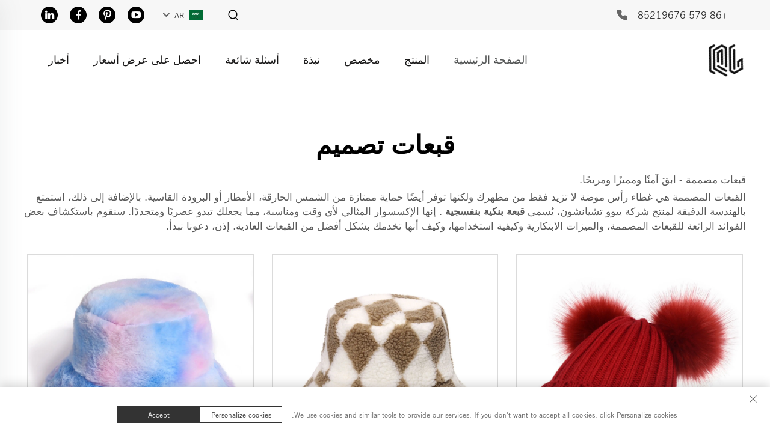

--- FILE ---
content_type: text/html; charset=utf-8
request_url: https://www.lynguu.com/ar/application/designer-caps
body_size: 22647
content:
<!DOCTYPE html PUBLIC "-//W3C//DTD XHTML 1.0 Transitional//EN" "http://www.w3.org/TR/xhtml1/DTD/xhtml1-transitional.dtd">
<html xmlns="http://www.w3.org/1999/xhtml" lang="ar" dir="rtl">
  <head>
<meta http-equiv="Content-Type" content="text/html;charset=UTF-8">
<meta name="referrer" content="no-referrer-when-downgrade">
    <meta content="text/html; charset=utf-8" http-equiv="Content-Type">
    <meta name="viewport" content="width=device-width, initial-scale=1.0, maximum-scale=1.0, user-scalable=no">
    <meta http-equiv="X-UA-Compatible" content="IE=edge,chrome=1">
    <meta http-equiv="X-UA-Compatible" content="IE=10">
    <title>قبعات تصميم Manufacturer &amp; Supplier in China - شركة ييوو تشيانشون للتجارة والاستيراد والتصدير المحدودة</title>
    <meta name="keywords" content="Best قبعات تصميم, قبعات تصميم Factory, قبعات تصميم For sale">
    <meta name="description" content="قبعات مصممة - ابقَ آمنًا ومميزًا ومريحًا. &lt;br&gt;القبعات المصممة هي غطاء رأس موضة لا تزيد فقط من مظهرك ولكنها توفر أيضًا حماية ممتازة من الشمس الحارقة، الأمطار أو البرودة القاسية. بالإضافة إلى ذلك، استمتع بالهندسة الدقيقة... ">
    <meta property="og:شركة ييوو تشيانشون للتجارة والاستيراد والتصدير المحدودة" content="">
    <link rel="stylesheet" type="text/css" href="https://shopcdnpro.grainajz.com/template/79_79_qianxuan013892/css/public.css">
    <link rel="stylesheet" type="text/css" href="https://shopcdnpro.grainajz.com/template/79_79_qianxuan013892/css/showlist3.css">
    <script type="text/javascript" src="https://shopcdnpro.grainajz.com/template/79_79_qianxuan013892/js/jquery.js"></script>
    <style>
      .inkey {   font-weight: bold; }
    </style>
  

<script>
    window.dataLayer = window.dataLayer || [];
    function gtag() { dataLayer.push(arguments); }

    // 1. 每个页面先默认 不同意追踪 及 不接受 cookie
    gtag('consent', 'default', {
        analytics_storage: 'denied',
        ad_storage: 'denied',
        ad_user_data: 'denied',
        ad_personalization: 'denied',
        wait_for_update: 500, // wait for an update signal to overwrite, if any. (for waiting CMP)
        region: [
            'AT', 'BE', 'BG', 'CY', 'CZ', 'DE', 'DK', 'EE', 'ES', 'FI', 'FR', 'GR', 'HR', 'HU', 'IE', 'IS', 'IT', 'LI', 'LT', 'LU', 'LV', 'MT', 'NL', 'NO', 'PL', 'PT', 'RO', 'SE', 'SI', 'SK'
        ] // apply default to specific regions only
    });

    // 1.a 其它可选的设置
    gtag('set', 'url_passthrough', true); // improve tracking via querystring info when consent is denied
    gtag('set', 'ads_data_redaction', true); // further remove ads click info when ad_storage is denied
</script>

<script>
    // 2. 根据用户之前是否同意的选项 在每个页面自动触发 代码同意追踪 及 cookie
    if (localStorage['gtag.consent.option'] !== undefined) {
        const option = JSON.parse(localStorage['gtag.consent.option']);
        gtag('consent', 'update', option);
    }
</script>


<script>
    // 按钮的代码 给用户 同意 cookie
    document.addEventListener('click', function (e) {
        const btnAcceptCookie = e.target.closest('.cookie-policy__accept-button'); //同意按钮
        if (btnAcceptCookie === null) return;

        const option = {
            'analytics_storage': 'granted',
            'ad_storage': 'granted',
            'ad_user_data': 'granted',
            'ad_personalization': 'granted'
        };
        gtag('consent', 'update', option);

        // 3. 保存并记录用户是否同意的选项 以便下一页面自动选择是否同意 cookie
        localStorage['gtag.consent.option'] = JSON.stringify(option);
    });
</script>

<link rel="canonical" href="https://www.lynguu.com/application/designer-caps">
<link rel="alternate" hreflang="x-default" href="https://www.lynguu.com/application/designer-caps">
<link rel="alternate" hreflang="en" href="https://www.lynguu.com/application/designer-caps">
<link rel="alternate" hreflang="ar" href="https://www.lynguu.com/ar/application/designer-caps">
<link rel="alternate" hreflang="bg" href="https://www.lynguu.com/bg/application/designer-caps">
<link rel="alternate" hreflang="hr" href="https://www.lynguu.com/hr/application/designer-caps">
<link rel="alternate" hreflang="cs" href="https://www.lynguu.com/cs/application/designer-caps">
<link rel="alternate" hreflang="da" href="https://www.lynguu.com/da/application/designer-caps">
<link rel="alternate" hreflang="nl" href="https://www.lynguu.com/nl/application/designer-caps">
<link rel="alternate" hreflang="fi" href="https://www.lynguu.com/fi/application/designer-caps">
<link rel="alternate" hreflang="fr" href="https://www.lynguu.com/fr/application/designer-caps">
<link rel="alternate" hreflang="de" href="https://www.lynguu.com/de/application/designer-caps">
<link rel="alternate" hreflang="el" href="https://www.lynguu.com/el/application/designer-caps">
<link rel="alternate" hreflang="it" href="https://www.lynguu.com/it/application/designer-caps">
<link rel="alternate" hreflang="ja" href="https://www.lynguu.com/ja/application/designer-caps">
<link rel="alternate" hreflang="ko" href="https://www.lynguu.com/ko/application/designer-caps">
<link rel="alternate" hreflang="no" href="https://www.lynguu.com/no/application/designer-caps">
<link rel="alternate" hreflang="pt" href="https://www.lynguu.com/pt/application/designer-caps">
<link rel="alternate" hreflang="ro" href="https://www.lynguu.com/ro/application/designer-caps">
<link rel="alternate" hreflang="ru" href="https://www.lynguu.com/ru/application/designer-caps">
<link rel="alternate" hreflang="es" href="https://www.lynguu.com/es/application/designer-caps">
<link rel="alternate" hreflang="sv" href="https://www.lynguu.com/sv/application/designer-caps">
<link rel="alternate" hreflang="tl" href="https://www.lynguu.com/tl/application/designer-caps">
<link rel="alternate" hreflang="id" href="https://www.lynguu.com/id/application/designer-caps">
<link rel="alternate" hreflang="uk" href="https://www.lynguu.com/uk/application/designer-caps">
<link rel="alternate" hreflang="vi" href="https://www.lynguu.com/vi/application/designer-caps">
<link rel="alternate" hreflang="et" href="https://www.lynguu.com/et/application/designer-caps">
<link rel="alternate" hreflang="hu" href="https://www.lynguu.com/hu/application/designer-caps">
<link rel="alternate" hreflang="th" href="https://www.lynguu.com/th/application/designer-caps">
<link rel="alternate" hreflang="tr" href="https://www.lynguu.com/tr/application/designer-caps">
<link rel="alternate" hreflang="ms" href="https://www.lynguu.com/ms/application/designer-caps">
<link rel="alternate" hreflang="ga" href="https://www.lynguu.com/ga/application/designer-caps">
<link rel="alternate" hreflang="cy" href="https://www.lynguu.com/cy/application/designer-caps">
<link rel="alternate" hreflang="be" href="https://www.lynguu.com/be/application/designer-caps">
<link rel="alternate" hreflang="bn" href="https://www.lynguu.com/bn/application/designer-caps">
<link rel="alternate" hreflang="la" href="https://www.lynguu.com/la/application/designer-caps">
<link rel="alternate" hreflang="ne" href="https://www.lynguu.com/ne/application/designer-caps">
<link rel="alternate" hreflang="kk" href="https://www.lynguu.com/kk/application/designer-caps">
<link rel="alternate" hreflang="su" href="https://www.lynguu.com/su/application/designer-caps">
<link rel="alternate" hreflang="uz" href="https://www.lynguu.com/uz/application/designer-caps">
<link rel="alternate" hreflang="haw" href="https://www.lynguu.com/haw/application/designer-caps">
<link rel="alternate" hreflang="ky" href="https://www.lynguu.com/ky/application/designer-caps">
      <style>
        .h1 {
          font-size: 36px;
          font-weight: 700;
          color: var(--title-text-color, #000);
          font-family: var(--title-font-family);
        }
        @media only screen and (max-width: 767px) {
          .h1 {
            font-size: 22px;
          }
        }
      </style>
    
    
    
    <script async src="https://www.googletagmanager.com/gtag/js?id=G-R6QS9KR623"></script>
    <script>
      window.dataLayer = window.dataLayer || [];
      function gtag(){dataLayer.push(arguments);}
      gtag('js', new Date());

      gtag('config', 'G-R6QS9KR623');
    </script>
  
    
    
    <script>
      // 存储数据到 localStorage，并设置有效期
      function setLocalStorageWithExpiry(key, value, ttlDays = 7) {
        const expiryDate = new Date().getTime() + ttlDays * 24 * 60 * 60 * 1000; // ttlDays 转为毫秒
        const data = {
          value: value,
          expiry: expiryDate,
        };
        localStorage.setItem(key, JSON.stringify(data));
      }
      // 从 localStorage 获取数据，如果已过期则删除该项
      function getLocalStorageWithExpiry(key) {
        try {
          const item = localStorage.getItem(key);
          if (!item) return null; // 如果没有数据，返回 null
          const parsedItem = JSON.parse(item);
          const currentTime = new Date().getTime();
          // 如果缓存数据过期，则删除并返回 null
          if (currentTime > parsedItem.expiry) {
            localStorage.removeItem(key);
            return null;
          }
          return parsedItem.value;
        } catch (error) {
          console.log(error)
          return null
        }
      }
      function trackError(params) {
        fetch('https://shops-event.datasanalytics.com/' +
          window.location.host +
          window.location.pathname +
          window.location.search, {
          method: 'POST',
          mode: 'cors',
          headers: {
            'Content-Type': 'application/json',
          },
          body: JSON.stringify(params),
        }).catch((error) => {
          console.log('errorTrack', error);
        }); 
      }
      var _paq = window._paq = window._paq || [];
      var xm_gclid = window.location.search && (new URLSearchParams(window.location.search).get('gadid') || new URLSearchParams(window.location.search).get('gclid'));
      if (xm_gclid) {
        setLocalStorageWithExpiry('XM_TRACE_AD', xm_gclid)
        var domain = window.location.hostname;
        var searchParams = new URLSearchParams();
        searchParams.set('gclid', xm_gclid);
        searchParams.set('domain', domain);
        var url = "https://cms.xiaoman.cn/shop-api/External/Gclid?" + searchParams.toString();
        fetch(url, {method: 'GET',});
      }
      /* tracker methods like "setCustomDimension" should be called before "trackPageView" */
      var parseCookie = (value) =>
        value
          .split(';')
          .map(v => v.split('='))
          .reduce((acc, v) => {
              acc[decodeURIComponent(v[0].trim())] = decodeURIComponent((v[1]||'').trim());
              return acc;
          }, {});
      var gclid = xm_gclid || parseCookie(document.cookie).gclid || getLocalStorageWithExpiry('XM_TRACE_AD');
      if (gclid) {
        _paq.push(['setCustomDimension', customDimensionId = 4, customDimensionValue = gclid]);
      }
      _paq.push(["setDocumentTitle", document.domain + "/" + document.title]);
      _paq.push(["setCookieDomain", "*.lynguu.com"]);
      _paq.push(['trackPageView']);
      _paq.push(['enableLinkTracking']);

      var u="https://matomo.datasanalytics.com/";
      _paq.push(['setTrackerUrl', u+'matomo.php']);
      _paq.push(['setSiteId', '22']);
      
      (function (w, d, s, l, i) {
        w[l] = w[l] || [];
        w[l].push({ 'gtm.start': new Date().getTime(), event: 'gtm.js' });
        var f = d.getElementsByTagName(s)[0],
          j = d.createElement(s),
          dl = l != 'dataLayer' ? '&l=' + l : '';
        j.async = true;
        j.src = 'https://www.googletagmanager.com/gtm.js?id=' + i + dl;
      
        j.onload = () => {
          console.log('mtm-sdk-load-track-success');
        };
      
        var baseTime = new Date().getTime();
        var trackedFlag = false;
        var offsetTime = -new Date().getTimezoneOffset() / 60;
        var timeZone;
        if (offsetTime >= 0) {
          timeZone = 'UTC+' + offsetTime;
        } else {
          timeZone = 'UTC' + offsetTime;
        }
        j.onerror = (e) => {
          trackError({
            type: 'MTM_SDK_LOAD_TRACK',
            src: 'https://www.googletagmanager.com/gtm.js?id='+i+dl,
            code: -1004,
            costTime: new Date().getTime() - baseTime,
            timeZone,
            errorSrc: (e && e.target && e.target.src) || '',
          })
          trackedFlag = true
          console.error('mtm-sdk-load-track-error');
        };   

        f.parentNode.insertBefore(j, f);
      
        setTimeout(function () {
          if (!window.matomo_site_id_cookie_key && !trackedFlag) {
            trackError({
              type: 'MTM_SDK_LOAD_TRACK',
              src: 'https://www.googletagmanager.com/gtm.js?id=' + i + dl,
              code: -1006,
              costTime: new Date().getTime() - baseTime,
              timeZone,
            });
            trackedFlag = true;
          }
        }, 3000);
      
        setTimeout(function () {
          if (window.matomo_site_id_cookie_key && trackedFlag) {
            trackError({
              type: 'MTM_SDK_LOAD_TRACK',
              src: 'https://www.googletagmanager.com/gtm.js?id=' + i + dl,
              code: 1006,
              costTime: new Date().getTime() - baseTime,
              timeZone,
            });
          }
        }, 10 * 1000);
      })(window, document, 'script', 'dataLayerShops', 'GTM-W6P22J4W');


      
    (function () {
      window.addEventListener('load', function () {
      function gtmTrack() {
          var click_flag = false
          var scroll_flag = false
          document.addEventListener('click', function (event) {
              if (click_flag) return
              var element = event.target
              var elementType = element.tagName.toLowerCase()
              _paq.push(['trackEvent', 'click', 'Page Click', elementType])
              click_flag = true
          })
          window.addEventListener('scroll', function () {
              if (scroll_flag) return
              var scrollPosition = window.scrollY || document.documentElement.scrollTop
              var documentHeight = document.documentElement.scrollHeight
              var windowHeight = window.innerHeight
              var scrollPercentage = (scrollPosition / (documentHeight - windowHeight)) * 100
              _paq.push(['trackEvent', 'Scroll', 'Page Scroll', 'Scroll Percentage', scrollPercentage])
              scroll_flag = true
          })
          function trimText(str) {
              return str.replace(/\s+/g, '')
          }
          function trackContactInit() {
              var emailReg = /([a-zA-Z0-9]+)@.+\..+/i
              var phoneReg = /(phone|tel|mobile)/i
              var numUseReg = /\d{5}/
              var mediaList = ['facebook', 'twitter', 'linkedin', 'youtube', 'pinterest', 'tiktok', 'flickr', 'snapchat', 'tumblr', 'instagram', 'skype', 'whatsapp']
              var getMediaName = function (str) {
                  if (!str) return ''
                  var useStr = str.toLowerCase()
                  for (var i = 0; i < mediaList.length; i++) {
                      ;(function (i) {
                          if (useStr.includes(mediaList[i])) {
                              return mediaList[i]
                          }
                      })(i)
                  }
                  return ''
              }
              /** 避免性能问题 加下正则校验的文本长度限制 */
              var limitRegLength = function (str) {
                  if (str.length > 40) return false
                  return true
              }
              /** 收集触发的数字DOM结构，前提是符合手机号的可能性：满足手机号长度区间，并且含有长串数字，并且未被识别为手机号 */
              var trackNumberData = function (node) {
                  var nodeInnerText = node.innerText || ''
                  if (!limitRegLength(nodeInnerText)) return

                  var nodeText = trimText(nodeInnerText || '')
                  if (nodeText.length < 5 || nodeText.length > 20) return

                  var nodeDom = trimText(node.innerHTML || '')

                  if (!phoneReg.test(nodeDom) && numUseReg.test(nodeText)) {
                      var domStr = trimText(node.parentNode.innerHTML || '') + window.location.href
                      _paq.push(['trackEvent', 'trackPhone', 'number', domStr])
                  }
              }
              /** 追踪用户手机号码点击&复制：gtm代码转译不支持ES6的默认参数模板，所以这里用arguments来实现
               * 1. 先校验触发的文本内容长度是否在有限长度内[5,20]，过滤掉长文本
               * 2. 通过innerHtml获取DOM结构，看是否携带手机号标识,并且含有长number；有限判断是否是<a>标签，，并获取node.href
               * 3. 针对嵌套非标准DOM结构，如 <dd> <h5>Phone <p>+86-135 17268292 ，需要通过父级DOM结构来判断
               */
              var trackActionPhone = function (node) {
                  var nodeInnerText = node.innerText || ''
                  if (!limitRegLength(nodeInnerText)) return
                  var nodeText = trimText(nodeInnerText)
                  if (nodeText.length < 5 || nodeText.length > 20) return false

                  var type = arguments.length > 1 && arguments[1] !== undefined ? arguments[1] : 'click'
                  var str = trimText(node.href || node.innerHTML || '')
                  if (phoneReg.test(str) && numUseReg.test(str)) {
                      _paq.push(['trackEvent', type, 'phone', nodeText])
                      return true
                  }
                  /** 排查父级嵌套非<a>标签场景，并且对dom的正则校验做一个性能兜底，通过控制innerText的长度，来确保正则的性能 */
                  var fatherText = trimText(node.parentNode.innerText || '')
                  if (fatherText.length < 5 || fatherText.length > 20) return false
                  var fatherDom = trimText(node.parentNode.innerHTML || '')
                  if (phoneReg.test(fatherDom) && numUseReg.test(fatherDom)) {
                      _paq.push(['trackEvent', type, 'phone', nodeText])
                      return true
                  }
                  return false
              }

              window.addEventListener('click', function (e) {
                  var node = e.target
                  /** 社媒点击 */
                  var appName = ''
                  var getAppAriaLabel = node.ariaLabel || node.parentNode.ariaLabel || ''
                  if (mediaList.includes(getAppAriaLabel.toLowerCase())) {
                      appName = getAppAriaLabel
                  }
                  if (!appName && node.nodeName && node.nodeName.toLowerCase() === 'a') {
                      appName = getMediaName(node.href) || getMediaName(node.alt)
                  }
                  if (!appName && node.nodeName && node.nodeName.toLowerCase() === 'img') {
                      appName = getMediaName(node.alt) || getMediaName(node.src)
                  }
                  if (!appName && node.nodeName && node.nodeName.toLowerCase() === 'i') {
                      appName = getMediaName(node.className)
                  }
                  if (appName) {
                      _paq.push(['trackEvent', 'click', 'contactApp', appName])
                      return
                  }
                  /** 联系方式点击 */
                  if (trackActionPhone(node, 'click')) return
                  if (node.nodeName && node.nodeName.toLowerCase() === 'a') {
                      var val = node.href
                      if (!limitRegLength(val)) return
                      if (emailReg.test(val)) {
                          _paq.push(['trackEvent', 'click', 'email', val])
                          return
                      }
                  }
                  if (node.nodeName && node.nodeName.toLowerCase() === 'i') {
                      var val = node.className
                      var content = node.parentNode.href || ''
                      if (val.includes('email')) {
                          _paq.push(['trackEvent', 'click', 'email', content])
                          return
                      }
                  }
                  var nodeChildList = node.childNodes
                  for (var i = 0; i < nodeChildList.length; i++) {
                      ;(function (i) {
                          if (nodeChildList[i].nodeType !== 3) return
                          var val = nodeChildList[i].textContent.replace(/\s?:?/g, '')
                          if (!limitRegLength(val)) return
                          if (emailReg.test(val)) {
                              _paq.push(['trackEvent', 'click', 'email', val])
                              return
                          }
                      })(i)
                  }
                  trackNumberData(node)
              })
              window.addEventListener('copy', function (e) {
                  if (trackActionPhone(e.target, 'copy')) return
                  var text = e.target.textContent
                  if (!text) return
                  var val = text.replace(/\s:?/g, '')
                  if (!limitRegLength(val)) return
                  if (emailReg.test(val)) {
                      _paq.push(['trackEvent', 'copy', 'email', val])
                      return
                  }
                  trackNumberData(e.target)
              })
          }
        trackContactInit()

        /**
         * 基于custom_inquiry_form.js 以及 form.js 对于询盘表单提交的实现，来反推询盘表单的input标签触发，用来收集意向客户
         * 1. 缓存的KEY：TRACK_INPUT_ID_MTM_00；
         * 2. 缓存策略 - lockTrackInput：单个页面内，10分钟内，不重复上报
         */
        function trackActionInput() {
            const CACHE_KEY = 'TRACK_INPUT_ID_MTM_00'
            const pathName = window.location.hostname + window.location.pathname
            var lockTrackInput = function () {
                try {
                    const lastCacheData = localStorage.getItem(CACHE_KEY)
                    if (!lastCacheData) return false
                    const cacheData = JSON.parse(lastCacheData)
                    const cacheTime = cacheData[pathName]
                    if (!cacheTime) return false
                    return Date.now() - cacheTime < 1000 * 60 * 10 // 10分钟内，不重复上报
                } catch (error) {
                    console.error('lockTrackInput Error', error)
                    return false
                }
            }
            var setInputTrackId = function () {
                try {
                    const curCacheData = localStorage.getItem(CACHE_KEY)
                    if (curCacheData) {
                        const cacheData = JSON.parse(curCacheData)
                        cacheData[pathName] = Date.now()
                        localStorage.setItem(CACHE_KEY, JSON.stringify(cacheData))
                        return
                    }
                    const cacheData = {
                        [pathName]: Date.now(),
                    }
                    localStorage.setItem(CACHE_KEY, JSON.stringify(cacheData))
                } catch (error) {
                    console.error('setInputTrackId Error', error)
                }
            }
            var getInputDom = function (initDom) {
                var ele = initDom
                while (ele) {
                    /**
                     * isWebSiteForm 是站点的表单
                     * isChatWindowForm 是聊天窗口的表单
                     */
                    /** 旧模板表单 */
                    var isWebSiteForm = !!(/crm-form/i.test(ele.className) && ele.querySelector('form'))
                    /** 1：新模板自定义表单、2：Get a Quote 弹框表单 */
                    var isWebSiteFormNew = !!(/inquiry/i.test(ele.className) && ele.querySelector('form'))
                    if (isWebSiteForm || isWebSiteFormNew) {
                        _paq.push(['trackEvent', 'formInquiry', 'formInput', 'page'])
                        setInputTrackId()
                        break
                    }
                    /** Mkt会话触达-聊天弹框的表单输入: MKT由于是iframe嵌入，所以MKT的上报，会单独写到MKT-form代码上 */
                    var isInquiryChatForm = !!(/comp-form/i.test(ele.className) && ele.querySelector('form'))
                    if (isInquiryChatForm) {
                        _paq.push(['trackEvent', 'formInquiry', 'formInput', 'chat'])
                        setInputTrackId()
                        break
                    }
                    /** 向上查找父节点 */
                    ele = ele.parentNode
                }
            }
            function initInputListener() {
                var inputUseDebounce = function (fn, delay) {
                    var timer = null
                    var that = this
                    return function () {
                        var args = Array.prototype.slice.call(arguments)
                        if (timer) clearTimeout(timer)
                        timer = setTimeout(function () {
                            fn.apply(that, args)
                        }, delay)
                    }
                }
                var optimizeGetInputDom = inputUseDebounce(getInputDom, 300)

                window.addEventListener('input', function (e) {
                    /** 如果已经上报过，则不再上报 */
                    if (lockTrackInput()) return
                    optimizeGetInputDom(e.target)
                })
            }

            try {
                initInputListener()
            } catch (error) {
                console.log('initInputListener Error', error)
            }
        }
        trackActionInput()
    }

    /** 第三方消息上报：目前主要是针对全点托管会话；在msgCollect/index.js中调试，访问test.html */
    function thirdMsgCollect() {
        /** 先检测是否是stayReal托管：如果stayReal脚本都没有，那么说明当前站点未开启stayReal会话托管 */
        const scriptList = Array.prototype.slice.call(document.querySelectorAll('script'))
        const checkStayReal = () => !!scriptList.find((s) => s.src.includes('stayreal.xiaoman.cn'))
        if (!checkStayReal()) return

        /** 缓存当前消息队列的最后一条消息id */
        const CACHE_KEY = 'CACHE_KEY_MONITOR'
        const setCache = (msgIndex) => {
            /** 对缓存KEY进行base64转码处理 */
            const cacheMsgIndex = btoa(msgIndex)
            localStorage.setItem(CACHE_KEY, cacheMsgIndex)
        }
        const getCache = () => {
            const cacheMsgIndex = localStorage.getItem(CACHE_KEY)
            if (cacheMsgIndex) return Number(atob(cacheMsgIndex))
            return -1
        }

        /** 拉取最新msg列表 */
        const pullMsgList = () => {
            const msgEleList = Array.prototype.slice.call(document.querySelectorAll('#chat-list li'))
            const msgIds = []
            const msgMap = msgEleList.reduce((acc, item) => {
                const sendTime = item.querySelector('.message-data-time').textContent.trim()
                const sendContent = item.querySelector('.message').textContent.trim()
                /** msg带有class：other-message的是访客消息，my-message的是客服消息 */
                const isOtherMessage = item.querySelector('.message').classList.contains('other-message')
                const msgId = item.querySelector('.message').getAttribute('id')
                const msgItemData = {
                    msgId,
                    user: isOtherMessage ? 'visitor' : 'official',
                    time: sendTime,
                    content: sendContent,
                }
                msgIds.push(msgId)
                acc[msgId] = msgItemData
                return acc
            }, {})
            return {
                ids: msgIds,
                dataMap: msgMap,
            }
        }

        /** 加密并上传消息数据 */
        let ENCRYPT_KEY = 'de29f1aab63ab033'
        let ENCRYPT_IV = 'b8d2badf875e76ac'
        const baseUrl = 'https://cms.xiaoman.cn'
        // var getEncryptConfig = function () {
        //     const url = baseUrl + '/shop-api/innerApi/getKeyIv'
        //     $.get(
        //         url,
        //         function (result) {
        //             console.log('result', result)
        //             if (Number(result.code) === 0 && result.data.key && result.data.iv) {
        //                 ENCRYPT_KEY = result.data.key
        //                 ENCRYPT_IV = result.data.iv
        //                 uploadMsgData()
        //             } else {
        //                 /** 如果获取失败，则重试 */
        //                 setTimeout(() => {
        //                     getEncryptConfig()
        //                 }, 1000)
        //             }
        //         },
        //         'json'
        //     )
        // }
        // getEncryptConfig()
        const encryptMsg = function (msgData) {
            const enc = new TextEncoder()
            // 转字节
            const keyBytes = enc.encode(ENCRYPT_KEY)
            const ivBytes = enc.encode(ENCRYPT_IV)
            const plainBytes = enc.encode(msgData)
            // 导入密钥并加密
            return crypto.subtle
                .importKey('raw', keyBytes, { name: 'AES-CBC' }, false, ['encrypt'])
                .then(function (cryptoKey) {
                    return crypto.subtle.encrypt({ name: 'AES-CBC', iv: ivBytes }, cryptoKey, plainBytes)
                })
                .then(function (encryptedBuffer) {
                    // 转 base64 返回
                    return btoa(String.fromCharCode(...new Uint8Array(encryptedBuffer)))
                })
                .catch((err) => {
                    return Promise.reject(err)
                })
        }
        let uploadFlag = false
        const uploadMsgData = function () {
            if (uploadFlag) return
            uploadFlag = true
            const { ids, dataMap } = pullMsgList()
            let cacheMsgIndex = getCache()
            const msgLen = ids.length
            if (!msgLen) {
                // 消息DOM未挂载 || 消息DOM已挂载，但是消息列表为空
                uploadFlag = false
                return
            }
            if (msgLen - 1 < cacheMsgIndex) {
                /** 针对站点挂后台一段时间，消息列表会自动塞入重复消息，导致消息有重复，刷新后又重置回正常消息列表，所以这里需要更新锚点下标 */
                cacheMsgIndex = msgLen - 1
                setCache(cacheMsgIndex)
                uploadFlag = false
                return
            }
            if (msgLen - 1 === cacheMsgIndex) {
                // 缓存的最后一次发送的消息ID是最后一条(说明当前消息均已经上报)，则不跳过本地上报
                uploadFlag = false
                return
            }
            const currentMsgIds = ids.slice(cacheMsgIndex + 1, msgLen)
            const currentMsgData = currentMsgIds.map((id) => dataMap[id])

            const mtmId = window.matomo_site_id_cookie_key || '' // 获取mtm会话id
            const msgBody = {
                mtmId,
                curl: window.location.href,
                msgList: currentMsgData,
            }
            const msgBodyStr = JSON.stringify(msgBody)
            encryptMsg(msgBodyStr)
                .then(function (encryptedMsg) {
                    console.log('encryptedMsg:', encryptedMsg, msgBodyStr)
                    const url = baseUrl + '/shop-api/External/ListenSiteActiveStatus'
                    $.ajax({
                        type: 'POST',
                        url,
                        data: JSON.stringify({ d_v: encryptedMsg }),
                        contentType: 'application/json',
                        success: function (result) {
                            if (Number(result.code) === 0) {
                                // 更新消息队列
                                setCache(msgLen - 1)
                            }
                            uploadFlag = false
                        },
                        error: function (err) {
                            console.error(err, '请求异常')
                            uploadFlag = false
                        },
                    })
                })
                .catch((err) => {
                    console.error(err, '数据加密失败')
                    uploadFlag = false
                })
        }
        /** 监控chat-list的DOM变更 */
        const initChatListObserver = () => {
            // 需要监听的 DOM 节点
            const target = document.getElementById('chat-list')
            // 回调函数
            const callback = function (mutationsList, observer) {
                for (const mutation of mutationsList) {
                    console.log('mutation', mutation)
                    if (mutation.type === 'childList') {
                        uploadMsgData()
                    }
                }
            }
            // 配置
            const config = {
                childList: true, // 监听子节点的增删
                subtree: true, // 是否也监听后代节点
            }
            // 创建 observer
            const observer = new MutationObserver(callback)
            // 开始监听
            observer.observe(target, config)
        }

        let testCount = 30
        let itv = null
        const checkChatDom = () => !!document.querySelector('#vc-model')
        const initTalkCheck = () => {
            itv = setTimeout(() => {
                console.log('checkChatDom', checkChatDom(), testCount)
                if (!checkChatDom() && testCount > 0) {
                    testCount--
                    initTalkCheck()
                    return
                }
                clearTimeout(itv)
                uploadMsgData()
                initChatListObserver()
            }, 1500)
        }

        initTalkCheck()
    }

    try {
        gtmTrack()
        thirdMsgCollect()
        console.log('inserted gtm code')
    } catch (error) {
        console.error('gtmTrack Error', error)
    }
})

    })();
  
      </script>
    
  </head>
  <body>
    <link rel="stylesheet" type="text/css" href="https://shopcdnpro.grainajz.com/template/79_79_qianxuan013892/components/head/index.css">

  <link rel="stylesheet" type="text/css" href="https://shopcdnpro.grainajz.com/template/79_79_qianxuan013892/components/sitetop/index.css">
  
<div class="sitetop-rightint2">
  <div class="wp">
    <div class="sitetop-left">
      <span class="fl mo-header-menu">
        <i class="qico qico-caidan"></i>
      </span>
      <p class="tel">
        <a href="tel:+86%20579%2085219676" rel="nofollow" target="_blank">+86 579 85219676</a>
      </p>
      <p class="mail">
        <a href="/cdn-cgi/l/email-protection#fc8c9988998e9f949992bcc5c9cdc4cad29f9391d29f92" rel="nofollow"><span class="__cf_email__" data-cfemail="3c4c5948594e5f5459527c05090d040a125f5351125f52">[email&#160;protected]</span></a>
      </p>
    </div>
		<div class="sitetop-right">
			<div class="header-rightint2-right wow fadeInRight">
				<div class="search">
				  <em>
					<i class="qico qico-search3"></i>
				  </em>
				</div>
				<div class="line"></div>
				<div class="header-rightint2-lang">
				  <div class="box">
					<img src="https://shopcdnpro.grainajz.com/template/79_79_qianxuan013892/images/flag/en.png" alt="EN"><em>EN</em>
					<i class="qico qico-down12"></i>
				  </div>
				  <div class="lang-box">
					<ul class="language-switch">
					  
					  
						<li>
						  <a href="https://www.lynguu.com/" data-lang="en" aria-label="en" rel="nofollow">
							<img src="https://shopcdnpro.grainajz.com/template/79_79_qianxuan013892/images/flag/en.png" alt="en">EN</a>
						</li>
					  
						<li>
						  <a href="https://www.lynguu.com/ar/" data-lang="ar" aria-label="ar" rel="nofollow">
							<img src="https://shopcdnpro.grainajz.com/template/79_79_qianxuan013892/images/flag/ar.png" alt="ar">AR
						  </a>
						</li>
					  
						<li>
						  <a href="https://www.lynguu.com/bg/" data-lang="bg" aria-label="bg" rel="nofollow">
							<img src="https://shopcdnpro.grainajz.com/template/79_79_qianxuan013892/images/flag/bg.png" alt="bg">BG
						  </a>
						</li>
					  
						<li>
						  <a href="https://www.lynguu.com/hr/" data-lang="hr" aria-label="hr" rel="nofollow">
							<img src="https://shopcdnpro.grainajz.com/template/79_79_qianxuan013892/images/flag/hr.png" alt="hr">HR
						  </a>
						</li>
					  
						<li>
						  <a href="https://www.lynguu.com/cs/" data-lang="cs" aria-label="cs" rel="nofollow">
							<img src="https://shopcdnpro.grainajz.com/template/79_79_qianxuan013892/images/flag/cs.png" alt="cs">CS
						  </a>
						</li>
					  
						<li>
						  <a href="https://www.lynguu.com/da/" data-lang="da" aria-label="da" rel="nofollow">
							<img src="https://shopcdnpro.grainajz.com/template/79_79_qianxuan013892/images/flag/da.png" alt="da">DA
						  </a>
						</li>
					  
						<li>
						  <a href="https://www.lynguu.com/nl/" data-lang="nl" aria-label="nl" rel="nofollow">
							<img src="https://shopcdnpro.grainajz.com/template/79_79_qianxuan013892/images/flag/nl.png" alt="nl">NL
						  </a>
						</li>
					  
						<li>
						  <a href="https://www.lynguu.com/fi/" data-lang="fi" aria-label="fi" rel="nofollow">
							<img src="https://shopcdnpro.grainajz.com/template/79_79_qianxuan013892/images/flag/fi.png" alt="fi">FI
						  </a>
						</li>
					  
						<li>
						  <a href="https://www.lynguu.com/fr/" data-lang="fr" aria-label="fr" rel="nofollow">
							<img src="https://shopcdnpro.grainajz.com/template/79_79_qianxuan013892/images/flag/fr.png" alt="fr">FR
						  </a>
						</li>
					  
						<li>
						  <a href="https://www.lynguu.com/de/" data-lang="de" aria-label="de" rel="nofollow">
							<img src="https://shopcdnpro.grainajz.com/template/79_79_qianxuan013892/images/flag/de.png" alt="de">DE
						  </a>
						</li>
					  
						<li>
						  <a href="https://www.lynguu.com/el/" data-lang="el" aria-label="el" rel="nofollow">
							<img src="https://shopcdnpro.grainajz.com/template/79_79_qianxuan013892/images/flag/el.png" alt="el">EL
						  </a>
						</li>
					  
						<li>
						  <a href="https://www.lynguu.com/it/" data-lang="it" aria-label="it" rel="nofollow">
							<img src="https://shopcdnpro.grainajz.com/template/79_79_qianxuan013892/images/flag/it.png" alt="it">IT
						  </a>
						</li>
					  
						<li>
						  <a href="https://www.lynguu.com/ja/" data-lang="ja" aria-label="ja" rel="nofollow">
							<img src="https://shopcdnpro.grainajz.com/template/79_79_qianxuan013892/images/flag/ja.png" alt="ja">JA
						  </a>
						</li>
					  
						<li>
						  <a href="https://www.lynguu.com/ko/" data-lang="ko" aria-label="ko" rel="nofollow">
							<img src="https://shopcdnpro.grainajz.com/template/79_79_qianxuan013892/images/flag/ko.png" alt="ko">KO
						  </a>
						</li>
					  
						<li>
						  <a href="https://www.lynguu.com/no/" data-lang="no" aria-label="no" rel="nofollow">
							<img src="https://shopcdnpro.grainajz.com/template/79_79_qianxuan013892/images/flag/no.png" alt="no">NO
						  </a>
						</li>
					  
						<li>
						  <a href="https://www.lynguu.com/pt/" data-lang="pt" aria-label="pt" rel="nofollow">
							<img src="https://shopcdnpro.grainajz.com/template/79_79_qianxuan013892/images/flag/pt.png" alt="pt">PT
						  </a>
						</li>
					  
						<li>
						  <a href="https://www.lynguu.com/ro/" data-lang="ro" aria-label="ro" rel="nofollow">
							<img src="https://shopcdnpro.grainajz.com/template/79_79_qianxuan013892/images/flag/ro.png" alt="ro">RO
						  </a>
						</li>
					  
						<li>
						  <a href="https://www.lynguu.com/ru/" data-lang="ru" aria-label="ru" rel="nofollow">
							<img src="https://shopcdnpro.grainajz.com/template/79_79_qianxuan013892/images/flag/ru.png" alt="ru">RU
						  </a>
						</li>
					  
						<li>
						  <a href="https://www.lynguu.com/es/" data-lang="es" aria-label="es" rel="nofollow">
							<img src="https://shopcdnpro.grainajz.com/template/79_79_qianxuan013892/images/flag/es.png" alt="es">ES
						  </a>
						</li>
					  
						<li>
						  <a href="https://www.lynguu.com/sv/" data-lang="sv" aria-label="sv" rel="nofollow">
							<img src="https://shopcdnpro.grainajz.com/template/79_79_qianxuan013892/images/flag/sv.png" alt="sv">SV
						  </a>
						</li>
					  
						<li>
						  <a href="https://www.lynguu.com/tl/" data-lang="tl" aria-label="tl" rel="nofollow">
							<img src="https://shopcdnpro.grainajz.com/template/79_79_qianxuan013892/images/flag/tl.png" alt="tl">TL
						  </a>
						</li>
					  
						<li>
						  <a href="https://www.lynguu.com/id/" data-lang="id" aria-label="id" rel="nofollow">
							<img src="https://shopcdnpro.grainajz.com/template/79_79_qianxuan013892/images/flag/id.png" alt="id">ID
						  </a>
						</li>
					  
						<li>
						  <a href="https://www.lynguu.com/uk/" data-lang="uk" aria-label="uk" rel="nofollow">
							<img src="https://shopcdnpro.grainajz.com/template/79_79_qianxuan013892/images/flag/uk.png" alt="uk">UK
						  </a>
						</li>
					  
						<li>
						  <a href="https://www.lynguu.com/vi/" data-lang="vi" aria-label="vi" rel="nofollow">
							<img src="https://shopcdnpro.grainajz.com/template/79_79_qianxuan013892/images/flag/vi.png" alt="vi">VI
						  </a>
						</li>
					  
						<li>
						  <a href="https://www.lynguu.com/et/" data-lang="et" aria-label="et" rel="nofollow">
							<img src="https://shopcdnpro.grainajz.com/template/79_79_qianxuan013892/images/flag/et.png" alt="et">ET
						  </a>
						</li>
					  
						<li>
						  <a href="https://www.lynguu.com/hu/" data-lang="hu" aria-label="hu" rel="nofollow">
							<img src="https://shopcdnpro.grainajz.com/template/79_79_qianxuan013892/images/flag/hu.png" alt="hu">HU
						  </a>
						</li>
					  
						<li>
						  <a href="https://www.lynguu.com/th/" data-lang="th" aria-label="th" rel="nofollow">
							<img src="https://shopcdnpro.grainajz.com/template/79_79_qianxuan013892/images/flag/th.png" alt="th">TH
						  </a>
						</li>
					  
						<li>
						  <a href="https://www.lynguu.com/tr/" data-lang="tr" aria-label="tr" rel="nofollow">
							<img src="https://shopcdnpro.grainajz.com/template/79_79_qianxuan013892/images/flag/tr.png" alt="tr">TR
						  </a>
						</li>
					  
						<li>
						  <a href="https://www.lynguu.com/ms/" data-lang="ms" aria-label="ms" rel="nofollow">
							<img src="https://shopcdnpro.grainajz.com/template/79_79_qianxuan013892/images/flag/ms.png" alt="ms">MS
						  </a>
						</li>
					  
						<li>
						  <a href="https://www.lynguu.com/ga/" data-lang="ga" aria-label="ga" rel="nofollow">
							<img src="https://shopcdnpro.grainajz.com/template/79_79_qianxuan013892/images/flag/ga.png" alt="ga">GA
						  </a>
						</li>
					  
						<li>
						  <a href="https://www.lynguu.com/cy/" data-lang="cy" aria-label="cy" rel="nofollow">
							<img src="https://shopcdnpro.grainajz.com/template/79_79_qianxuan013892/images/flag/cy.png" alt="cy">CY
						  </a>
						</li>
					  
						<li>
						  <a href="https://www.lynguu.com/be/" data-lang="be" aria-label="be" rel="nofollow">
							<img src="https://shopcdnpro.grainajz.com/template/79_79_qianxuan013892/images/flag/be.png" alt="be">BE
						  </a>
						</li>
					  
						<li>
						  <a href="https://www.lynguu.com/bn/" data-lang="bn" aria-label="bn" rel="nofollow">
							<img src="https://shopcdnpro.grainajz.com/template/79_79_qianxuan013892/images/flag/bn.png" alt="bn">BN
						  </a>
						</li>
					  
						<li>
						  <a href="https://www.lynguu.com/la/" data-lang="la" aria-label="la" rel="nofollow">
							<img src="https://shopcdnpro.grainajz.com/template/79_79_qianxuan013892/images/flag/la.png" alt="la">LA
						  </a>
						</li>
					  
						<li>
						  <a href="https://www.lynguu.com/ne/" data-lang="ne" aria-label="ne" rel="nofollow">
							<img src="https://shopcdnpro.grainajz.com/template/79_79_qianxuan013892/images/flag/ne.png" alt="ne">NE
						  </a>
						</li>
					  
						<li>
						  <a href="https://www.lynguu.com/kk/" data-lang="kk" aria-label="kk" rel="nofollow">
							<img src="https://shopcdnpro.grainajz.com/template/79_79_qianxuan013892/images/flag/kk.png" alt="kk">KK
						  </a>
						</li>
					  
						<li>
						  <a href="https://www.lynguu.com/su/" data-lang="su" aria-label="su" rel="nofollow">
							<img src="https://shopcdnpro.grainajz.com/template/79_79_qianxuan013892/images/flag/su.png" alt="su">SU
						  </a>
						</li>
					  
						<li>
						  <a href="https://www.lynguu.com/uz/" data-lang="uz" aria-label="uz" rel="nofollow">
							<img src="https://shopcdnpro.grainajz.com/template/79_79_qianxuan013892/images/flag/uz.png" alt="uz">UZ
						  </a>
						</li>
					  
						<li>
						  <a href="https://www.lynguu.com/haw/" data-lang="haw" aria-label="haw" rel="nofollow">
							<img src="https://shopcdnpro.grainajz.com/template/79_79_qianxuan013892/images/flag/haw.png" alt="haw">HAW
						  </a>
						</li>
					  
						<li>
						  <a href="https://www.lynguu.com/ky/" data-lang="ky" aria-label="ky" rel="nofollow">
							<img src="https://shopcdnpro.grainajz.com/template/79_79_qianxuan013892/images/flag/ky.png" alt="ky">KY
						  </a>
						</li>
					  
					</ul>
				  </div>
				</div>
			  </div>
			  <div class="share">
				
				  <a href="https://www.youtube.com/@QIANXUN-ec4su/featured" aria-label="youtube" rel="nofollow" target="_blank">
					<i class="qico qico-youtube"></i>
				  </a>
				
				  <a href="https://www.pinterest.com/cyi343921/_created/" aria-label="pinterest" rel="nofollow" target="_blank">
					<i class="qico qico-pinterest"></i>
				  </a>
				
				  <a href="https://www.facebook.com/profile.php?id=100095071682976" aria-label="facebook" rel="nofollow" target="_blank">
					<i class="qico qico-facebook"></i>
				  </a>
				
				  <a href="https://www.linkedin.com/company/101117905/admin/feed/posts/" aria-label="linkedin" rel="nofollow" target="_blank">
					<i class="qico qico-linkedin"></i>
				  </a>
				
			</div>
		</div>
    </div>
</div>



<div class=" sitetop-rightint2-search-box  search-box-rightint2 search-box-only" id="head_2">
  <div class="box">
    <form class="serchbox cl" name="search" method="post" action="javascript:void(0)">
      <input type="hidden" name="type" value="product">
      <input class="submit_text" type="text" name="keys" placeholder="بحث">
      <button type="submit" class="submit_btn">
        <i class="qico qico-search"></i>
      </button>
    </form>
    <a class="close" href="javascript:void(0)">
      <i class="qico qico-guanbi"></i>
    </a>
  </div>
</div>

<div class="mo-leftmenu-rightint2">
  <div class="tit cl">
    <h6>جميع الفئات</h6>
    <span>
      <i class="qico qico-guanbi"></i>
    </span>
  </div>
  <ul>
    <li class="active">
      <a href="/ar/">الصفحة الرئيسية</a>
    </li>
    
      <li>
        <a href="/ar/Product">المنتج</a>
        
          <i class="qico qico-down down-btn-rightint2"></i>
          <ul>
            
              <li>
                <a href="/ar/Visor">VISOR</a>
              </li>
            
              <li>
                <a href="/ar/Straw-hats">قبعات القش</a>
              </li>
            
              <li>
                <a href="/ar/Bucket-hats">قبعات الباكت</a>
              </li>
            
              <li>
                <a href="/ar/Beanies">البازلاء</a>
              </li>
            
              <li>
                <a href="/ar/Baseball-cap">قبعة البيسبول</a>
              </li>
            
          </ul>
        
      </li>
    
      <li>
        <a href="/ar/Custom">مخصص</a>
        
      </li>
    
      <li>
        <a href="/ar/About">نبذة</a>
        
      </li>
    
      <li>
        <a href="/ar/Faq">أسئلة شائعة</a>
        
      </li>
    
      <li>
        <a href="/ar/Get-a-quote">احصل على عرض أسعار</a>
        
      </li>
    
      <li>
        <a href="/ar/News">أخبار</a>
        
      </li>
    
  </ul>
</div>

<div class="header-rightint2  sitetop-rightint2-header ">
  <div class="wp">
  
		<div class="logo wow fadeInLeft">
		  <a href="/ar/">
			<img src="https://shopcdnpro.grainajz.com/79/upload/logo/33035902887704aab0ac050c07d29116462454bace75797ad636cb50f67286d3.png" alt="شركة ييوو تشيانشون للتجارة والاستيراد والتصدير المحدودة">
		  </a>
		</div>
	
		<div class="nav">
		  <ul class="cl">
			<li class="active">
			  <a href="/ar/">الصفحة الرئيسية</a>
			</li>
			
			  <li>
				<a href="/ar/Product">المنتج</a>
				
				  
					<div class="drop-down">
					  <div class="wp">
						<div class="tab">
						  
							<span class="active">
							  <a href="/ar/Visor">VISOR</a>
							</span>
						  
							<span>
							  <a href="/ar/Straw-hats">قبعات القش</a>
							</span>
						  
							<span>
							  <a href="/ar/Bucket-hats">قبعات الباكت</a>
							</span>
						  
							<span>
							  <a href="/ar/Beanies">البازلاء</a>
							</span>
						  
							<span>
							  <a href="/ar/Baseball-cap">قبعة البيسبول</a>
							</span>
						  
						</div>
						<div class="tab-list">
						  
							<div class="list  active ">
							  
								<dl>
								  <dt style="text-align: center;">
									<a href="/ar/Cnt045"><img src="https://shopcdnpro.grainajz.com/copiedimages/1671347b-73d5-458f-a544-cb42de094878.jpg">CNT045</a>
								  </dt>
								</dl>
							  
								<dl>
								  <dt style="text-align: center;">
									<a href="/ar/Vv-02"><img src="https://shopcdnpro.grainajz.com/79/upload/sort/2e83a2eb6c87cc9388589bf9e9a0bfc7b9ca4e68c1c55d094e29d4714213e5f1.jpg">VV-02</a>
								  </dt>
								</dl>
							  
								<dl>
								  <dt style="text-align: center;">
									<a href="/ar/Vif-01"><img src="https://shopcdnpro.grainajz.com/copiedimages/b4dbb353-e195-483b-97de-6f3e0887458a.jpg">VIF-01</a>
								  </dt>
								</dl>
							  
								<dl>
								  <dt style="text-align: center;">
									<a href="/ar/Tnr-029"><img src="https://shopcdnpro.grainajz.com/79/upload/sort/626ee1ba9d5fb284a933a587fdbda51486e99d976a532523a11dd0ecd7be5f1d.jpg">TNR-029</a>
								  </dt>
								</dl>
							  
								<dl>
								  <dt style="text-align: center;">
									<a href="/ar/Tnr-024"><img src="https://shopcdnpro.grainajz.com/79/upload/product/fe8acddbe2f88f5fcf1a525e98579b1d2c7d82faacea28d9c872b5edae6d5afa.jpg">TNR-024</a>
								  </dt>
								</dl>
							  
								<dl>
								  <dt style="text-align: center;">
									<a href="/ar/Tnr-023"><img src="https://shopcdnpro.grainajz.com/79/upload/product/2dcdaaf3e7b2d30326627a3ee9e9c863c51dbfba6d3c56e70609688fbf1e8848.jpg">TNR-023</a>
								  </dt>
								</dl>
							  
								<dl>
								  <dt style="text-align: center;">
									<a href="/ar/LAUX76"><img src="https://shopcdnpro.grainajz.com/79/upload/product/e0f0c55ef3b10679cdbd71bab59d549885ab6ab200aef316c1756a295fdf8163.jpg">LAUX76</a>
								  </dt>
								</dl>
							  
							</div>
						  
							<div class="list ">
							  
								<dl>
								  <dt style="text-align: center;">
									<a href="/ar/Cnt017"><img src="https://shopcdnpro.grainajz.com/copiedimages/1c56d712-481f-4e80-898b-2c8ac2f66845.jpg">CNT017</a>
								  </dt>
								</dl>
							  
								<dl>
								  <dt style="text-align: center;">
									<a href="/ar/Vs-05"><img src="https://shopcdnpro.grainajz.com/79/upload/sort/ce24bb7e926f5fa0deb5cf3c965ba8eff1610751374878ac1227c21dcaeb1201.jpg">VS-05</a>
								  </dt>
								</dl>
							  
								<dl>
								  <dt style="text-align: center;">
									<a href="/ar/Vs-04"><img src="https://shopcdnpro.grainajz.com/79/upload/product/c9375ca5c59a48ee4f5f162bd2e011c8777daf02373e6392eeff31e8482ada56.jpg">VS-04</a>
								  </dt>
								</dl>
							  
								<dl>
								  <dt style="text-align: center;">
									<a href="/ar/Stwx-011"><img src="https://shopcdnpro.grainajz.com/79/upload/product/2b617306cba1d0939d3681ee810fa2a1137211dc0936ce17c8e776544fb9c72b.jpg">STWX-011</a>
								  </dt>
								</dl>
							  
								<dl>
								  <dt style="text-align: center;">
									<a href="/ar/Stwx-010"><img src="https://shopcdnpro.grainajz.com/copiedimages/3ecc31f8-b460-4e22-b87a-f03e491c957b.jpg">STWX-010</a>
								  </dt>
								</dl>
							  
								<dl>
								  <dt style="text-align: center;">
									<a href="/ar/Mas-006"><img src="https://shopcdnpro.grainajz.com/copiedimages/7a4b3188-04ec-42bc-8b51-3e7f878a5eee.jpg">MAS-006</a>
								  </dt>
								</dl>
							  
								<dl>
								  <dt style="text-align: center;">
									<a href="/ar/Laux11"><img src="https://shopcdnpro.grainajz.com/79/upload/product/275093d202310a6700eb1a9b4ef50433c041e440ce3814f70094f89faa837ee7.jpg">LAUX11</a>
								  </dt>
								</dl>
							  
								<dl>
								  <dt style="text-align: center;">
									<a href="/ar/Htsd-64"><img src="https://shopcdnpro.grainajz.com/79/upload/product/d3f118aadc18201ae063b19c863d086664d7ebdd86af80d340ef031ed52d2d11.jpg">HTSD-64</a>
								  </dt>
								</dl>
							  
								<dl>
								  <dt style="text-align: center;">
									<a href="/ar/Htsd-17"><img src="https://shopcdnpro.grainajz.com/79/upload/product/e7099e9d6303c0e6174cc69e25579593b2f10ecb2816689d0e9b21562dfb8978.jpg">HTSD-17</a>
								  </dt>
								</dl>
							  
								<dl>
								  <dt style="text-align: center;">
									<a href="/ar/Vs-06"><img src="https://shopcdnpro.grainajz.com/copiedimages/c8f46beb-600d-44f0-8f0d-fe42b73c2d8a.jpg">VS-06</a>
								  </dt>
								</dl>
							  
							</div>
						  
							<div class="list ">
							  
								<dl>
								  <dt style="text-align: center;">
									<a href="/ar/Bch-122311"><img src="https://shopcdnpro.grainajz.com/79/upload/product/bef9f8082ec64564a094bf822ccabdfad9ea1867630d11ca9783204bc2110a26.jpg">BCH-122311</a>
								  </dt>
								</dl>
							  
								<dl>
								  <dt style="text-align: center;">
									<a href="/ar/Mab-017"><img src="https://shopcdnpro.grainajz.com/79/upload/sort/5e9fce9744f64cf7f14e140c90bc79d1d0fb725afb60eb97865a8f28412d24fe.jpg">MAB-017</a>
								  </dt>
								</dl>
							  
								<dl>
								  <dt style="text-align: center;">
									<a href="/ar/Mab-005"><img src="https://shopcdnpro.grainajz.com/79/upload/product/4c728885ac030630e1c74a08a65d08319b6195adec8c238240777c3b12176140.jpg">MAB-005</a>
								  </dt>
								</dl>
							  
								<dl>
								  <dt style="text-align: center;">
									<a href="/ar/Laux67"><img src="https://shopcdnpro.grainajz.com/79/upload/product/05325824265112284c6bbbf4e0f390c6c350b4e9d13ef3ccdd47c4b1cdc5f2db.jpg">LAUX67</a>
								  </dt>
								</dl>
							  
								<dl>
								  <dt style="text-align: center;">
									<a href="/ar/Htq-129"><img src="https://shopcdnpro.grainajz.com/79/upload/sort/030470e218d96621f1d3f7ff6bbf7df516ebdb471442ae959ddd155902f9a80c.jpg">HTQ-129</a>
								  </dt>
								</dl>
							  
								<dl>
								  <dt style="text-align: center;">
									<a href="/ar/Htq-118"><img src="https://shopcdnpro.grainajz.com/79/upload/sort/c35e0463ef2a5f4885695975de82ec639110e3849b3c4b064da89e9c46e48ee5.jpg">HTQ-118</a>
								  </dt>
								</dl>
							  
								<dl>
								  <dt style="text-align: center;">
									<a href="/ar/Cnt007"><img src="https://shopcdnpro.grainajz.com/copiedimages/5a56d6e7-90e1-42a2-be94-8413d0870ce9.jpg">CNT007</a>
								  </dt>
								</dl>
							  
								<dl>
								  <dt style="text-align: center;">
									<a href="/ar/Bhc-11221"><img src="https://shopcdnpro.grainajz.com/copiedimages/897c0f0c-b92b-4617-86d4-b8b5cfee1410.jpg">BHC-11221</a>
								  </dt>
								</dl>
							  
							</div>
						  
							<div class="list ">
							  
								<dl>
								  <dt style="text-align: center;">
									<a href="/ar/Htf013"><img src="https://shopcdnpro.grainajz.com/79/upload/sort/d3b4044b5c01a07c03316aa1c1cc36f66562c744b5a3eb3091820e28e500fa89.jpg">HTF013</a>
								  </dt>
								</dl>
							  
								<dl>
								  <dt style="text-align: center;">
									<a href="/ar/Htf-007"><img src="https://shopcdnpro.grainajz.com/79/upload/sort/61091706f895cad927a36d79ddb54a841945d6df0616eb265d1ff686895c9061.jpg">HTF-007</a>
								  </dt>
								</dl>
							  
								<dl>
								  <dt style="text-align: center;">
									<a href="/ar/Htx033"><img src="https://shopcdnpro.grainajz.com/79/upload/sort/f9f0a8fea7681d1cbba998cc70ef81e827e71159f0f400eb21126cb7e9361343.jpg">HTX033</a>
								  </dt>
								</dl>
							  
								<dl>
								  <dt style="text-align: center;">
									<a href="/ar/Htx016"><img src="https://shopcdnpro.grainajz.com/79/upload/sort/2b0eee3b5588bb1c91225cbe872e4037e67e5ffa3fa4a810ff29cac8b0ffb214.jpg">HTX016</a>
								  </dt>
								</dl>
							  
								<dl>
								  <dt style="text-align: center;">
									<a href="/ar/Bxt008"><img src="https://shopcdnpro.grainajz.com/79/upload/sort/1d6dd13d422754fc64b24f0b43233526c6d38457e9c0d41a6793d823e59f3b2c.jpg">BXT008</a>
								  </dt>
								</dl>
							  
								<dl>
								  <dt style="text-align: center;">
									<a href="/ar/Bnw005"><img src="https://shopcdnpro.grainajz.com/79/upload/sort/9690a4d147535d209656e4d3c0cf908d3954167c17712f29def5eec056177f75.jpg">BNW005</a>
								  </dt>
								</dl>
							  
								<dl>
								  <dt style="text-align: center;">
									<a href="/ar/Bnw004"><img src="https://shopcdnpro.grainajz.com/79/upload/sort/54a65ff671763bd36c3b87954fb6c979f2dfa83db527db6cb7dae9f5fd6708d2.jpg">BNW004</a>
								  </dt>
								</dl>
							  
								<dl>
								  <dt style="text-align: center;">
									<a href="/ar/Bnw003"><img src="https://shopcdnpro.grainajz.com/copiedimages/2642874e-971d-4cb7-be3c-9a61c64587ff.jpg">BNW003</a>
								  </dt>
								</dl>
							  
								<dl>
								  <dt style="text-align: center;">
									<a href="/ar/Bnw001"><img src="https://shopcdnpro.grainajz.com/copiedimages/596dedd9-662c-4513-9e52-65cee7ad1390.jpg">BNW001</a>
								  </dt>
								</dl>
							  
								<dl>
								  <dt style="text-align: center;">
									<a href="/ar/Bnq002"><img src="https://shopcdnpro.grainajz.com/79/upload/sort/a6026889479b9452db3d41742e21f80803099435dbb43b6821356ad8a8403cef.jpg">BNQ002</a>
								  </dt>
								</dl>
							  
								<dl>
								  <dt style="text-align: center;">
									<a href="/ar/Vk-06"><img src="https://shopcdnpro.grainajz.com/79/upload/product/aeaa5fa37a2b24f5887233834bc82d3566655862cf698458feaac1ebdc536acf.jpg">VK-06</a>
								  </dt>
								</dl>
							  
								<dl>
								  <dt style="text-align: center;">
									<a href="/ar/Vk-09"><img src="https://shopcdnpro.grainajz.com/copiedimages/14a4a935-4ce3-48df-925d-4c112039c0be.jpg">VK-09</a>
								  </dt>
								</dl>
							  
							</div>
						  
							<div class="list ">
							  
								<dl>
								  <dt style="text-align: center;">
									<a href="/ar/Laux122"><img src="https://shopcdnpro.grainajz.com/79/upload/sort/062c78fc24ad1a574df76eb267ad9d71d94c752fb08226d92b43aa353af5d4db.jpg">LAUX122</a>
								  </dt>
								</dl>
							  
								<dl>
								  <dt style="text-align: center;">
									<a href="/ar/Laux107"><img src="https://shopcdnpro.grainajz.com/copiedimages/a942ee45-e047-4fdb-9eaa-650812762bcc.jpg">LAUX107</a>
								  </dt>
								</dl>
							  
								<dl>
								  <dt style="text-align: center;">
									<a href="/ar/Laux88"><img src="https://shopcdnpro.grainajz.com/copiedimages/a5928d7d-defb-476a-bed0-b1c6babafb06.jpg">LAUX88</a>
								  </dt>
								</dl>
							  
								<dl>
								  <dt style="text-align: center;">
									<a href="/ar/Laux36"><img src="https://shopcdnpro.grainajz.com/copiedimages/745b2a36-8a82-491e-ab45-2ddab4c149b0.jpg">LAUX36</a>
								  </dt>
								</dl>
							  
								<dl>
								  <dt style="text-align: center;">
									<a href="/ar/Htt-001"><img src="https://shopcdnpro.grainajz.com/79/upload/product/3ee3b41b37dde67b4b907522f90b35d9523fd8c21aaefeee6a05e2cc5a3e8f70.jpg">HTT-001</a>
								  </dt>
								</dl>
							  
								<dl>
								  <dt style="text-align: center;">
									<a href="/ar/Bcx-070"><img src="https://shopcdnpro.grainajz.com/79/upload/sort/3ae975bbb0abb3efcaa983ed358670b5d3a2183bfd4787537d8c71e8b274a8d5.jpg">BCX-070</a>
								  </dt>
								</dl>
							  
								<dl>
								  <dt style="text-align: center;">
									<a href="/ar/Bcx-066"><img src="https://shopcdnpro.grainajz.com/79/upload/sort/ff4de7809bd349d10bd1e40302df706933e8b4966b6574483ce8295805b6e3ff.jpg">BCX-066</a>
								  </dt>
								</dl>
							  
								<dl>
								  <dt style="text-align: center;">
									<a href="/ar/Bcx-057"><img src="https://shopcdnpro.grainajz.com/79/upload/sort/9c10506e6fd62418146ec455fe8ffd4a61313c5fe8b767ce14cdfb3a19839fce.jpg">BCX-057</a>
								  </dt>
								</dl>
							  
								<dl>
								  <dt style="text-align: center;">
									<a href="/ar/Bc-9235"><img src="https://shopcdnpro.grainajz.com/copiedimages/4a5e310b-8e2a-4cbb-b130-90df8a546ae9.jpg">BC-9235</a>
								  </dt>
								</dl>
							  
								<dl>
								  <dt style="text-align: center;">
									<a href="/ar/Bc-02101"><img src="https://shopcdnpro.grainajz.com/79/upload/product/0eca6e46f88c6b62e3af649c028c07c64a22d43bae70cc87e8cb8699106139c1.jpg">BC-02101</a>
								  </dt>
								</dl>
							  
								<dl>
								  <dt style="text-align: center;">
									<a href="/ar/Bc-033"><img src="https://shopcdnpro.grainajz.com/79/upload/sort/16966cc0870f01cdb1df944ff645a9650ebbdfd8e7e913233f8188d9867af8b0.jpg">BC-033</a>
								  </dt>
								</dl>
							  
								<dl>
								  <dt style="text-align: center;">
									<a href="/ar/Vb-36"><img src="https://shopcdnpro.grainajz.com/79/upload/sort/071629628fc9fbb49a9b508817fc6bef7ac3e6ed4e626c96f43631229a1e0c81.jpg">VB-36</a>
								  </dt>
								</dl>
							  
								<dl>
								  <dt style="text-align: center;">
									<a href="/ar/Htbd-033"><img src="https://shopcdnpro.grainajz.com/79/upload/sort/d1156dbc7610a8dcf7d438cef9cb6099ba4954ed174b0d8b8a36e96e23ffabbc.jpg">HTBD-033</a>
								  </dt>
								</dl>
							  
								<dl>
								  <dt style="text-align: center;">
									<a href="/ar/Bc-029"><img src="https://shopcdnpro.grainajz.com/79/upload/sort/bf18fab8a2fd304b14b34be47aaeeb1d68e23b8c1bcaadcbf2784aa1e2cd49b7.jpg">BC-029</a>
								  </dt>
								</dl>
							  
								<dl>
								  <dt style="text-align: center;">
									<a href="/ar/Vb-111"><img src="https://shopcdnpro.grainajz.com/copiedimages/393bc32d-2071-43d7-b26b-50857cea70bd.jpg">VB-111</a>
								  </dt>
								</dl>
							  
								<dl>
								  <dt style="text-align: center;">
									<a href="/ar/Vb-110"><img src="https://shopcdnpro.grainajz.com/79/upload/product/bff5217492e8b44d42ea1bc3df55c2460f2b4560de793340957bc09b033cc213.jpg">VB-110</a>
								  </dt>
								</dl>
							  
								<dl>
								  <dt style="text-align: center;">
									<a href="/ar/Vb-101"><img src="https://shopcdnpro.grainajz.com/79/upload/sort/726f6c9e9ab1cd13d779955f3e3d4690d0907aecf26eb8780c3623e6b3cf3b9b.jpg">VB-101</a>
								  </dt>
								</dl>
							  
								<dl>
								  <dt style="text-align: center;">
									<a href="/ar/Vb-84"><img src="https://shopcdnpro.grainajz.com/79/upload/product/055a6eab95aef5ee183eec919e192f9050affd19e45272d37293f23a57df574d.jpg">VB-84</a>
								  </dt>
								</dl>
							  
								<dl>
								  <dt style="text-align: center;">
									<a href="/ar/Vb-62"><img src="https://shopcdnpro.grainajz.com/copiedimages/cdaca2d4-044e-44a1-b876-7687385edc60.jpg">VB-62</a>
								  </dt>
								</dl>
							  
								<dl>
								  <dt style="text-align: center;">
									<a href="/ar/Lax111"><img src="https://shopcdnpro.grainajz.com/copiedimages/ca3b10c0-a2f7-4cc1-8244-622199bc0224.jpg">LAX111</a>
								  </dt>
								</dl>
							  
								<dl>
								  <dt style="text-align: center;">
									<a href="/ar/Mgag-01"><img src="https://shopcdnpro.grainajz.com/79/upload/product/82ddd6adae200c6f781190b132cbb8c9d101835689f3711b6be61e3242cf611b.jpg">MGAG-01</a>
								  </dt>
								</dl>
							  
								<dl>
								  <dt style="text-align: center;">
									<a href="/ar/Maga-35"><img src="https://shopcdnpro.grainajz.com/copiedimages/42b582a3-00d0-4e57-b5c9-0b7bf3da0d30.jpg">MAGA-35</a>
								  </dt>
								</dl>
							  
								<dl>
								  <dt style="text-align: center;">
									<a href="/ar/Maga-28"><img src="https://shopcdnpro.grainajz.com/79/upload/product/592b7315e509e9f5c7c1a929f96164b22b9c3323436afaaf2b9d43492190a36a.jpg">MAGA-28</a>
								  </dt>
								</dl>
							  
								<dl>
								  <dt style="text-align: center;">
									<a href="/ar/Maga-05"><img src="https://shopcdnpro.grainajz.com/copiedimages/111297a0-21fd-472d-a9f5-d94f63425a36.jpg">MAGA-05</a>
								  </dt>
								</dl>
							  
								<dl>
								  <dt style="text-align: center;">
									<a href="/ar/Lnx-019"><img src="https://shopcdnpro.grainajz.com/79/upload/sort/1ad54f5fdc2fa7dd9d028ba129f85ba155e22c879e6745a2a39649e7a1b59232.jpg">LNX-019</a>
								  </dt>
								</dl>
							  
								<dl>
								  <dt style="text-align: center;">
									<a href="/ar/Lnx-018"><img src="https://shopcdnpro.grainajz.com/79/upload/sort/afe5336f0d06f724fc02e2cdfb6dbcc5e0ac2c3ca7ff9044bb64c236626d2e7c.jpg">LNX-018</a>
								  </dt>
								</dl>
							  
								<dl>
								  <dt style="text-align: center;">
									<a href="/ar/Lnx-017"><img src="https://shopcdnpro.grainajz.com/copiedimages/b2dd5f6c-f364-4320-98f4-6e94513868f6.jpg">LNX-017</a>
								  </dt>
								</dl>
							  
								<dl>
								  <dt style="text-align: center;">
									<a href="/ar/Lnx-015"><img src="https://shopcdnpro.grainajz.com/79/upload/product/b1e22a2c7aaeb23691b393ec369078c98fefe24ca09e968c6ed275cac1fed8ba.jpg">LNX-015</a>
								  </dt>
								</dl>
							  
								<dl>
								  <dt style="text-align: center;">
									<a href="/ar/Vb-56"><img src="https://shopcdnpro.grainajz.com/copiedimages/b10842f7-1ad3-4738-ae85-7267877f6149.jpg">VB-56</a>
								  </dt>
								</dl>
							  
								<dl>
								  <dt style="text-align: center;">
									<a href="/ar/Bc-009"><img src="https://shopcdnpro.grainajz.com/79/upload/sort/789532fb39e1b5c3e7f4100735124756a49a2d16fa7d21f55a44292d9d79772d.jpg">BC-009</a>
								  </dt>
								</dl>
							  
								<dl>
								  <dt style="text-align: center;">
									<a href="/ar/Bc-006"><img src="https://shopcdnpro.grainajz.com/79/upload/sort/a10ff54896364b61cbe032af4989ccda6546d2589d039dfd9143a988d5b2a439.jpg">BC-006</a>
								  </dt>
								</dl>
							  
							</div>
						  
						</div>
					  </div>
					</div>
				  
				
			  </li>
			
			  <li>
				<a href="/ar/Custom">مخصص</a>
				
			  </li>
			
			  <li>
				<a href="/ar/About">نبذة</a>
				
			  </li>
			
			  <li>
				<a href="/ar/Faq">أسئلة شائعة</a>
				
			  </li>
			
			  <li>
				<a href="/ar/Get-a-quote">احصل على عرض أسعار</a>
				
			  </li>
			
			  <li>
				<a href="/ar/News">أخبار</a>
				
			  </li>
			
		  </ul>
		</div>
	
		<div class="header-rightint2-right wow fadeInRight">
		  <div class="search">
			<em>
			  <i class="qico qico-search3"></i>
			</em>
		  </div>
		  <div class="header-rightint2-lang">
			<div class="box">
			  <img src="https://shopcdnpro.grainajz.com/template/79_79_qianxuan013892/images/flag/en.png" alt="EN"><em>EN</em>
			  <i class="qico qico-down12"></i>
			</div>
			<div class="lang-box">
			  <ul class="language-switch">
				
				
				  <li>
					<a href="https://www.lynguu.com/" data-lang="en" aria-label="en" rel="nofollow">
					  <img src="https://shopcdnpro.grainajz.com/template/79_79_qianxuan013892/images/flag/en.png" alt="en">EN</a>
				  </li>
				
				  <li>
					<a href="https://www.lynguu.com/ar/" data-lang="ar" aria-label="ar" rel="nofollow">
					  <img src="https://shopcdnpro.grainajz.com/template/79_79_qianxuan013892/images/flag/ar.png" alt="ar">AR
					</a>
				  </li>
				
				  <li>
					<a href="https://www.lynguu.com/bg/" data-lang="bg" aria-label="bg" rel="nofollow">
					  <img src="https://shopcdnpro.grainajz.com/template/79_79_qianxuan013892/images/flag/bg.png" alt="bg">BG
					</a>
				  </li>
				
				  <li>
					<a href="https://www.lynguu.com/hr/" data-lang="hr" aria-label="hr" rel="nofollow">
					  <img src="https://shopcdnpro.grainajz.com/template/79_79_qianxuan013892/images/flag/hr.png" alt="hr">HR
					</a>
				  </li>
				
				  <li>
					<a href="https://www.lynguu.com/cs/" data-lang="cs" aria-label="cs" rel="nofollow">
					  <img src="https://shopcdnpro.grainajz.com/template/79_79_qianxuan013892/images/flag/cs.png" alt="cs">CS
					</a>
				  </li>
				
				  <li>
					<a href="https://www.lynguu.com/da/" data-lang="da" aria-label="da" rel="nofollow">
					  <img src="https://shopcdnpro.grainajz.com/template/79_79_qianxuan013892/images/flag/da.png" alt="da">DA
					</a>
				  </li>
				
				  <li>
					<a href="https://www.lynguu.com/nl/" data-lang="nl" aria-label="nl" rel="nofollow">
					  <img src="https://shopcdnpro.grainajz.com/template/79_79_qianxuan013892/images/flag/nl.png" alt="nl">NL
					</a>
				  </li>
				
				  <li>
					<a href="https://www.lynguu.com/fi/" data-lang="fi" aria-label="fi" rel="nofollow">
					  <img src="https://shopcdnpro.grainajz.com/template/79_79_qianxuan013892/images/flag/fi.png" alt="fi">FI
					</a>
				  </li>
				
				  <li>
					<a href="https://www.lynguu.com/fr/" data-lang="fr" aria-label="fr" rel="nofollow">
					  <img src="https://shopcdnpro.grainajz.com/template/79_79_qianxuan013892/images/flag/fr.png" alt="fr">FR
					</a>
				  </li>
				
				  <li>
					<a href="https://www.lynguu.com/de/" data-lang="de" aria-label="de" rel="nofollow">
					  <img src="https://shopcdnpro.grainajz.com/template/79_79_qianxuan013892/images/flag/de.png" alt="de">DE
					</a>
				  </li>
				
				  <li>
					<a href="https://www.lynguu.com/el/" data-lang="el" aria-label="el" rel="nofollow">
					  <img src="https://shopcdnpro.grainajz.com/template/79_79_qianxuan013892/images/flag/el.png" alt="el">EL
					</a>
				  </li>
				
				  <li>
					<a href="https://www.lynguu.com/it/" data-lang="it" aria-label="it" rel="nofollow">
					  <img src="https://shopcdnpro.grainajz.com/template/79_79_qianxuan013892/images/flag/it.png" alt="it">IT
					</a>
				  </li>
				
				  <li>
					<a href="https://www.lynguu.com/ja/" data-lang="ja" aria-label="ja" rel="nofollow">
					  <img src="https://shopcdnpro.grainajz.com/template/79_79_qianxuan013892/images/flag/ja.png" alt="ja">JA
					</a>
				  </li>
				
				  <li>
					<a href="https://www.lynguu.com/ko/" data-lang="ko" aria-label="ko" rel="nofollow">
					  <img src="https://shopcdnpro.grainajz.com/template/79_79_qianxuan013892/images/flag/ko.png" alt="ko">KO
					</a>
				  </li>
				
				  <li>
					<a href="https://www.lynguu.com/no/" data-lang="no" aria-label="no" rel="nofollow">
					  <img src="https://shopcdnpro.grainajz.com/template/79_79_qianxuan013892/images/flag/no.png" alt="no">NO
					</a>
				  </li>
				
				  <li>
					<a href="https://www.lynguu.com/pt/" data-lang="pt" aria-label="pt" rel="nofollow">
					  <img src="https://shopcdnpro.grainajz.com/template/79_79_qianxuan013892/images/flag/pt.png" alt="pt">PT
					</a>
				  </li>
				
				  <li>
					<a href="https://www.lynguu.com/ro/" data-lang="ro" aria-label="ro" rel="nofollow">
					  <img src="https://shopcdnpro.grainajz.com/template/79_79_qianxuan013892/images/flag/ro.png" alt="ro">RO
					</a>
				  </li>
				
				  <li>
					<a href="https://www.lynguu.com/ru/" data-lang="ru" aria-label="ru" rel="nofollow">
					  <img src="https://shopcdnpro.grainajz.com/template/79_79_qianxuan013892/images/flag/ru.png" alt="ru">RU
					</a>
				  </li>
				
				  <li>
					<a href="https://www.lynguu.com/es/" data-lang="es" aria-label="es" rel="nofollow">
					  <img src="https://shopcdnpro.grainajz.com/template/79_79_qianxuan013892/images/flag/es.png" alt="es">ES
					</a>
				  </li>
				
				  <li>
					<a href="https://www.lynguu.com/sv/" data-lang="sv" aria-label="sv" rel="nofollow">
					  <img src="https://shopcdnpro.grainajz.com/template/79_79_qianxuan013892/images/flag/sv.png" alt="sv">SV
					</a>
				  </li>
				
				  <li>
					<a href="https://www.lynguu.com/tl/" data-lang="tl" aria-label="tl" rel="nofollow">
					  <img src="https://shopcdnpro.grainajz.com/template/79_79_qianxuan013892/images/flag/tl.png" alt="tl">TL
					</a>
				  </li>
				
				  <li>
					<a href="https://www.lynguu.com/id/" data-lang="id" aria-label="id" rel="nofollow">
					  <img src="https://shopcdnpro.grainajz.com/template/79_79_qianxuan013892/images/flag/id.png" alt="id">ID
					</a>
				  </li>
				
				  <li>
					<a href="https://www.lynguu.com/uk/" data-lang="uk" aria-label="uk" rel="nofollow">
					  <img src="https://shopcdnpro.grainajz.com/template/79_79_qianxuan013892/images/flag/uk.png" alt="uk">UK
					</a>
				  </li>
				
				  <li>
					<a href="https://www.lynguu.com/vi/" data-lang="vi" aria-label="vi" rel="nofollow">
					  <img src="https://shopcdnpro.grainajz.com/template/79_79_qianxuan013892/images/flag/vi.png" alt="vi">VI
					</a>
				  </li>
				
				  <li>
					<a href="https://www.lynguu.com/et/" data-lang="et" aria-label="et" rel="nofollow">
					  <img src="https://shopcdnpro.grainajz.com/template/79_79_qianxuan013892/images/flag/et.png" alt="et">ET
					</a>
				  </li>
				
				  <li>
					<a href="https://www.lynguu.com/hu/" data-lang="hu" aria-label="hu" rel="nofollow">
					  <img src="https://shopcdnpro.grainajz.com/template/79_79_qianxuan013892/images/flag/hu.png" alt="hu">HU
					</a>
				  </li>
				
				  <li>
					<a href="https://www.lynguu.com/th/" data-lang="th" aria-label="th" rel="nofollow">
					  <img src="https://shopcdnpro.grainajz.com/template/79_79_qianxuan013892/images/flag/th.png" alt="th">TH
					</a>
				  </li>
				
				  <li>
					<a href="https://www.lynguu.com/tr/" data-lang="tr" aria-label="tr" rel="nofollow">
					  <img src="https://shopcdnpro.grainajz.com/template/79_79_qianxuan013892/images/flag/tr.png" alt="tr">TR
					</a>
				  </li>
				
				  <li>
					<a href="https://www.lynguu.com/ms/" data-lang="ms" aria-label="ms" rel="nofollow">
					  <img src="https://shopcdnpro.grainajz.com/template/79_79_qianxuan013892/images/flag/ms.png" alt="ms">MS
					</a>
				  </li>
				
				  <li>
					<a href="https://www.lynguu.com/ga/" data-lang="ga" aria-label="ga" rel="nofollow">
					  <img src="https://shopcdnpro.grainajz.com/template/79_79_qianxuan013892/images/flag/ga.png" alt="ga">GA
					</a>
				  </li>
				
				  <li>
					<a href="https://www.lynguu.com/cy/" data-lang="cy" aria-label="cy" rel="nofollow">
					  <img src="https://shopcdnpro.grainajz.com/template/79_79_qianxuan013892/images/flag/cy.png" alt="cy">CY
					</a>
				  </li>
				
				  <li>
					<a href="https://www.lynguu.com/be/" data-lang="be" aria-label="be" rel="nofollow">
					  <img src="https://shopcdnpro.grainajz.com/template/79_79_qianxuan013892/images/flag/be.png" alt="be">BE
					</a>
				  </li>
				
				  <li>
					<a href="https://www.lynguu.com/bn/" data-lang="bn" aria-label="bn" rel="nofollow">
					  <img src="https://shopcdnpro.grainajz.com/template/79_79_qianxuan013892/images/flag/bn.png" alt="bn">BN
					</a>
				  </li>
				
				  <li>
					<a href="https://www.lynguu.com/la/" data-lang="la" aria-label="la" rel="nofollow">
					  <img src="https://shopcdnpro.grainajz.com/template/79_79_qianxuan013892/images/flag/la.png" alt="la">LA
					</a>
				  </li>
				
				  <li>
					<a href="https://www.lynguu.com/ne/" data-lang="ne" aria-label="ne" rel="nofollow">
					  <img src="https://shopcdnpro.grainajz.com/template/79_79_qianxuan013892/images/flag/ne.png" alt="ne">NE
					</a>
				  </li>
				
				  <li>
					<a href="https://www.lynguu.com/kk/" data-lang="kk" aria-label="kk" rel="nofollow">
					  <img src="https://shopcdnpro.grainajz.com/template/79_79_qianxuan013892/images/flag/kk.png" alt="kk">KK
					</a>
				  </li>
				
				  <li>
					<a href="https://www.lynguu.com/su/" data-lang="su" aria-label="su" rel="nofollow">
					  <img src="https://shopcdnpro.grainajz.com/template/79_79_qianxuan013892/images/flag/su.png" alt="su">SU
					</a>
				  </li>
				
				  <li>
					<a href="https://www.lynguu.com/uz/" data-lang="uz" aria-label="uz" rel="nofollow">
					  <img src="https://shopcdnpro.grainajz.com/template/79_79_qianxuan013892/images/flag/uz.png" alt="uz">UZ
					</a>
				  </li>
				
				  <li>
					<a href="https://www.lynguu.com/haw/" data-lang="haw" aria-label="haw" rel="nofollow">
					  <img src="https://shopcdnpro.grainajz.com/template/79_79_qianxuan013892/images/flag/haw.png" alt="haw">HAW
					</a>
				  </li>
				
				  <li>
					<a href="https://www.lynguu.com/ky/" data-lang="ky" aria-label="ky" rel="nofollow">
					  <img src="https://shopcdnpro.grainajz.com/template/79_79_qianxuan013892/images/flag/ky.png" alt="ky">KY
					</a>
				  </li>
				
			  </ul>
			</div>
		  </div>
		  <span class="mo-header-rightint2-menu">
			<i class="qico qico-caidan"></i>
		  </span>
		</div>
		
    </div>
</div>

<script data-cfasync="false" src="/cdn-cgi/scripts/5c5dd728/cloudflare-static/email-decode.min.js"></script><script defer type="text/javascript" src="https://shopcdnpro.grainajz.com/template/79_79_qianxuan013892/components/head/index.js"></script>

    <div class="show-list-1">
      <div class="wp1200">
        <div class="tit">
          <h1>قبعات تصميم</h1>
          <div class="t">
            <p>قبعات مصممة - ابقَ آمنًا ومميزًا ومريحًا. </p>
<p>القبعات المصممة هي غطاء رأس موضة لا تزيد فقط من مظهرك ولكنها توفر أيضًا حماية ممتازة من الشمس الحارقة، الأمطار أو البرودة القاسية. بالإضافة إلى ذلك، استمتع بالهندسة الدقيقة لمنتج شركة ييوو تشيانشون، يُسمى <strong><a href="/ar/application/purple-bucket-hat">قبعة بنكية بنفسجية </a></strong>. إنها الإكسسوار المثالي لأي وقت ومناسبة، مما يجعلك تبدو عصريًا ومتجددًا. سنقوم باستكشاف بعض الفوائد الرائعة للقبعات المصممة، والميزات الابتكارية وكيفية استخدامها، وكيف أنها تخدمك بشكل أفضل من القبعات العادية. إذن، دعونا نبدأ. <br></p>
          </div>
        </div>
        <div class="list">
          <ul>
            
              <li>
                <div class="box">
                  <a class="pic" href="/ar/winter-hat-with-pom-pom"><img src="https://shopcdnpro.grainajz.com/79/upload/product/61a892c97d030fe4b690ec92fe8104100e1178176029762273a38c77d893b9da.jpg" alt="قبعة شتوية مع كرة الصوف"></a>
                  <h6>
                    <a href="/ar/winter-hat-with-pom-pom">قبعة شتوية مع كرة الصوف</a>
                  </h6>
                </div>
              </li>
            
              <li>
                <div class="box">
                  <a class="pic" href="/ar/winter-plaid-color-bucket-hat"><img src="https://shopcdnpro.grainajz.com/79/upload/product/5627919f7c7bedeaf13a4e37810c7c4595d8cb2440467af4c18f909c6b35d1b8.jpg" alt="قبعة شتوية منقوشة بلون الشتى"></a>
                  <h6>
                    <a href="/ar/winter-plaid-color-bucket-hat">قبعة شتوية منقوشة بلون الشتى</a>
                  </h6>
                </div>
              </li>
            
              <li>
                <div class="box">
                  <a class="pic" href="/ar/rainbow-bucket-hat"><img src="https://shopcdnpro.grainajz.com/79/upload/product/3c0c9d3005872fd7be1e914025103ac276dbabac53b0fdf9196c422bbae0d9bf.jpg" alt="قبعة قوس قزح"></a>
                  <h6>
                    <a href="/ar/rainbow-bucket-hat">قبعة قوس قزح</a>
                  </h6>
                </div>
              </li>
            
              <li>
                <div class="box">
                  <a class="pic" href="/ar/womens-winter-wool-rolled-bucket-hats"><img src="https://shopcdnpro.grainajz.com/79/upload/product/1829cb094732b091eb2663e9c791b911d7aa25b9382f14cefe8a8d1f3e6be3de.jpg" alt="قبعات دلو ملتفة من الصوف الشتوي للنساء"></a>
                  <h6>
                    <a href="/ar/womens-winter-wool-rolled-bucket-hats">قبعات دلو ملتفة من الصوف الشتوي للنساء</a>
                  </h6>
                </div>
              </li>
            
              <li>
                <div class="box">
                  <a class="pic" href="/ar/custom-letter-knit-hats"><img src="https://shopcdnpro.grainajz.com/79/upload/product/dda1db8514b767db33c2db9d54adc72f5b819ab600c54f789f34528732a2813b.jpg" alt="قبعات منسوجة بحروف مخصصة"></a>
                  <h6>
                    <a href="/ar/custom-letter-knit-hats">قبعات منسوجة بحروف مخصصة</a>
                  </h6>
                </div>
              </li>
            
              <li>
                <div class="box">
                  <a class="pic" href="/ar/-pom-beanie-winter-hat"><img src="https://shopcdnpro.grainajz.com/79/upload/product/e24eb228922798c752fd3343eab95239ee0a2bcb906545d9302b89fffbc3e9dc.jpg" alt="قبعة شتوية مع كرة الصوف"></a>
                  <h6>
                    <a href="/ar/-pom-beanie-winter-hat">قبعة شتوية مع كرة الصوف</a>
                  </h6>
                </div>
              </li>
            
              <li>
                <div class="box">
                  <a class="pic" href="/ar/aran-weight-winter-beanies"><img src="https://shopcdnpro.grainajz.com/79/upload/product/2c0fe99051de9a40da10b62b75e6985c2c765839a3370e80c0e6758daafe4f45.jpg" alt="قبعات شتوية بوزن أران"></a>
                  <h6>
                    <a href="/ar/aran-weight-winter-beanies">قبعات شتوية بوزن أران</a>
                  </h6>
                </div>
              </li>
            
              <li>
                <div class="box">
                  <a class="pic" href="/ar/cashmere-beanie"><img src="https://shopcdnpro.grainajz.com/79/upload/product/126ceeb15147a19b95e91fab15fe2ca981add82303856bcaf35a86749ab97862.jpg" alt="قبعة صوف الكشمير"></a>
                  <h6>
                    <a href="/ar/cashmere-beanie">قبعة صوف الكشمير</a>
                  </h6>
                </div>
              </li>
            
              <li>
                <div class="box">
                  <a class="pic" href="/ar/custom-wholesale-santa-hats"><img src="https://shopcdnpro.grainajz.com/79/upload/product/a4c599910dcb6e6f33cfb3d93d0bd54f698544536961aa591282606e616adda2.jpg" alt="قبعات سانتا المخصصة بالجملة"></a>
                  <h6>
                    <a href="/ar/custom-wholesale-santa-hats">قبعات سانتا المخصصة بالجملة</a>
                  </h6>
                </div>
              </li>
            
              <li>
                <div class="box">
                  <a class="pic" href="/ar/plaid-knitted-beanie-hat"><img src="https://shopcdnpro.grainajz.com/79/upload/product/71c70820cc4acd6fa41bb8f53fc7c1b72418bed13e9023379ff3e1e28e5c3d68.jpg" alt="قبعة شتوية منسوجة بنمط مربع"></a>
                  <h6>
                    <a href="/ar/plaid-knitted-beanie-hat">قبعة شتوية منسوجة بنمط مربع</a>
                  </h6>
                </div>
              </li>
            
          </ul>
        </div>
      </div>
    </div>

    <div class="show-list-3">
      <div class="wp1200">
        <div class="tit">
          <h2>خصائص قبعات المصممين</h2>
          <p>تُصنع القبعات المصممة من مواد عالية الجودة توفر حماية وراحة متفوقة. بالإضافة إلى ذلك، اكتشف لماذا يُثقن-professionals حول العالم في منتج Yiwu Qianxun، فهو لا يخيب الأمل أبدًا، على سبيل المثال <strong><a href="/ar/application/youth-baseball-caps">قبعات البيسبول للشباب </a></strong>. إنها أنيقة للغاية ومتوفرة في مجموعة واسعة من الأشكال والأحجام لتتناسب مع أي تفضيل. استخدام قبعة مصممة هو مجرد طريقة رائعة للتعبير عن شخصيتك وعمل إعلان للموضة. بالإضافة إلى ذلك، فهي متينة ودائمة، مما يجعلها استثمارًا منطقيًا لخزانتك <br></p>
        </div>
      </div>
    </div>

    <div class="show-list-4">
      <div class="wp1200">
        <ul>
          <li>
            <div class="pic"><img src="https://shopcdnpro.grainajz.com/79/upload/other/342ea662d4e3c23e75501c902047bef7f0c9b7dc5ab9e55610a99961dba11fd5.jpeg" alt="الابتكار في قبعة المصمم"></div>
            <div class="txt">
              <h2>الابتكار في قبعة المصمم</h2>
              <p>تصميم القبعات المصممة يتغير باستمرار باستخدام أحدث التكنولوجيا. بالإضافة إلى ذلك، اختر منتج Yiwu Qianxun لتجربة سلسة، فهو بديهي وسهل الاستخدام، بما في ذلك <strong><a href="/ar/application/sports-bucket-hat">قبعة رياضية باكيت </a></strong>. تأتي هذه القبعات بميزات مختلفة مثل حماية الأشعة فوق البنفسجية، وإزالة الرطوبة، والشرائح القابلة للتعديل مما يجعلها وظيفية وعملية جدًا. المادة التنفسية في هذه القبعات تحافظ عليك باردًا ومرتاحًا حتى في الأيام المشمسة. يمكنك العثور على قبعات مصممة تحتوي على أنوار LED، سماعات داخلية، وكابلات لاسلكية مما يجعلها أكثر تنوعًا وإبداعًا </p>
            </div>
          </li>
          <li>
            <div class="pic"><img src="https://shopcdnpro.grainajz.com/79/upload/other/1511284e66050c919c8943b0b606c6d0cddf51a69de71f3552d7452ab06fe25b.jpeg" alt="السلامة والاستخدام"></div>
            <div class="txt">
              <h2>السلامة والاستخدام</h2>
              <p>قبعات التصميم مثالية للمهام الخارجية مثل التخييم، والتسلق، وصيد السمك، والرياضة. بالإضافة إلى ذلك، اكتشف لماذا منتج يووو تشيانشون هو الخيار الأول للمحترفين حول العالم، تحديدًا <strong><a href="/ar/application/western-ball-caps">قبعات باليستية غربية </a></strong>. فهي تحمي الوجه الحقيقي والعيون من أشعة الشمس القاسية وتساعد في جعل الأمور أكثر وضوحًا. كما أنها فعالة في صد مياه الأمطار، مما يبقي رأسك وشعرك جافين. قبعات التصميم ذات الشريط أو الشعار الانعكاسي تجعلك أكثر وضوحًا أثناء الأنشطة الليلية. فهي تساعد على إبقائك مرئيًا وأمنًا للآخرين، مما يضمن تجربة خالية من التوتر والراحة. <br></p>
            </div>
          </li>
          <li>
            <div class="pic"><img src="https://shopcdnpro.grainajz.com/79/upload/other/b8659724b504a68005a08eee245b445afc19f3bbb46efd02f59738ed90ed879a.jpeg" alt="كيفية الاستفادة من قبعة المصمم؟"></div>
            <div class="txt">
              <h2>كيفية الاستفادة من قبعة المصمم؟</h2>
              <p>استخدام قبعة تصميم بسيط. بالإضافة إلى ذلك، اكتشف فرصًا جديدة مع محفز النمو من يووو تشيانشون، مثل <strong><a href="/ar/application/custom-caps-online">قبعات مخصصة عبر الإنترنت </a></strong>. قم بتعديل القبعة لتتناسب مع رأسك، وتأكد من أنها مريحة وليس ضيقة جدًا أو فضفاضة جدًا. يجب أن يتم ترتيب حافة القبعة مع الجبهة لتوفر الظل الأمثل لك. القبعات المصممة ذات الأحزمة القابلة للتعديل هي المثالية لضمان تناسب مريح. يمكنك أيضًا ارتداء قبعة تحت غطاء الرأس أو شريط الرأس لحفظ دفئك ودفء أذنيك أثناء الطقس البارد. <br></p>
            </div>
          </li>
        </ul>
      </div>
    </div>

    <div class="show-list-5">
      <div class="wp1200">
        <h2>Why choose يويو تشيانشون قبعات تصميم?</h2>
        <ul>
          
            <li>
              <div class="box">
                <h4>فريق محترف وكفؤ</h4>
                <p>لدينا فريق محترف لتصميم القبعات يعمل معًا لتحقيق أهداف الإنتاج. كل عضو في الفريق يتمتع بقدرات خاصة ومعرفة، من مرحلة التصميم إلى مرحلة إدارة جودة الإنتاج، يعمل الفريق معًا لتوفير قبعات تلبي أعلى مستوى من الجودة.</p>
              </div>
            </li>
          
            <li>
              <div class="box">
                <h4>خدمة شاملة من محطة واحدة</h4>
                <p>تسعى قبعات المصممين للتفاعل مع عملائنا بشكل أفضل لمعرفة تفضيلاتهم واحتياجاتهم. يشمل ذلك إجراء أبحاث السوق، والمشاركة في المعارض التجارية، وجمع التعليقات. يقدم مصنع القبعات خيارات قبعات مخصصة تتيح للعملاء تخصيص القبعات وفقًا للمواصفات الدقيقة، مثل التطريز بشعار أو تغيير اللون.</p>
              </div>
            </li>
          
            <li>
              <div class="box">
                <h4>مجموعة متنوعة من منتجات القبعات ذات الجودة العالية</h4>
                <p>قبعات المصممين نحن أنفسنا ننتج قبعات ذات جودة عالية وهي موضة عملية ودائمة. قبعات البيسبول مصنوعة من مواد تقنية عالية لتوفير الراحة والمتانة. يمكن العثور على القبعات المنسوجة في مجموعة واسعة من التصاميم والأنماط لتناسب تفضيلات العملاء المختلفين. قبعات القش تُصنع باستخدام تقنيات حياكة دقيقة. يمكنك اختيار مجموعة متنوعة من القبعات عالية الجودة.</p>
              </div>
            </li>
          
            <li>
              <div class="box">
                <h4>نظام لوجستي كفؤ وملائم</h4>
                <p>عملية اللوجستيات الخاصة بقبعات المصممين تضمن تسليم المنتجات في الوقت المناسب للعملاء حول العالم. نعمل مع شركات معروفة لشحن القبعات عبر البحر، الجو والبر. فريق اللوجستيات ماهر في التعامل مع الشحنات الدولية، مما يضمن وصول القبعات إلى الوجهة في الوقت المناسب وفي حالة مثالية.</p>
              </div>
            </li>
          
        </ul>
      </div>
    </div>

    <div class="show-list-6">
      <div class="wp1200">
        <h2>فئات المنتجات ذات الصلة</h2>
        <ul>
          
            <li>
              <a href="/ar/application/trucker-cap">قبعة شاحنة</a>
            </li>
          
            <li>
              <a href="/ar/application/vintage-hats">قبعات قديمة</a>
            </li>
          
            <li>
              <a href="/ar/application/custom-fitted-hats">قبعات مخصصة مقاسها مناسب</a>
            </li>
          
            <li>
              <a href="/ar/application/designer-bucket-hat">قبعة خزانة تصميم</a>
            </li>
          
            <li>
              <a href="/ar/application/ladies-sun-hats">قبعات شمس للسيدات</a>
            </li>
          
            <li>
              <a href="/ar/application/custom-patch-hats">قبعات بشعار مخصص</a>
            </li>
          
            <li>
              <a href="/ar/application/designer-caps">قبعات تصميم</a>
            </li>
          
            <li>
              <a href="/ar/application/wide-brim-sun-hat">قبعة شمس بrim واسع</a>
            </li>
          
            <li>
              <a href="/ar/application/vintage-caps">قبعات قديمة</a>
            </li>
          
            <li>
              <a href="/ar/application/womens-beanie-hat">قبعة بياني للنساء</a>
            </li>
          
        </ul>
      </div>
    </div>

  


    <div class="show-list-2">
      <div class="wp1200">
        <h2>هل لم تجد ما تبحث عنه؟<br>تواصل مع مستشارينا للحصول على منتجات متاحة أخرى.</h2>
        
        <a class="more" href="/ar/Get-a-quote">اطلب عرض سعر الآن</a>
      </div>
    </div>

    <link rel="stylesheet" type="text/css" href="https://shopcdnpro.grainajz.com/template/79_79_qianxuan013892/components/foot/index.css">
<link rel="stylesheet" type="text/css" href="https://shopcdnpro.grainajz.com/template/79_79_qianxuan013892/css/cookie-policy.css">
<footer>
    <div class="footer cla123">
        <div class="wp">
            <div class="foot-logo">
                <img src="https://shopcdnpro.grainajz.com/79/upload/logo/33035902887704aab0ac050c07d29116462454bace75797ad636cb50f67286d3.png" alt="شركة ييوو تشيانشون للتجارة والاستيراد والتصدير المحدودة">
            </div>
            <div class="foot-list">
                <h5>روابط سريعة</h5>
                <ul>
                    <li>
                        <a href="/ar/">الصفحة الرئيسية</a>
                    </li>
                    
                        <li>
                            <a href="/ar/Product">المنتج</a>
                        </li>
                    
                        <li>
                            <a href="/ar/Custom">مخصص</a>
                        </li>
                    
                        <li>
                            <a href="/ar/About">نبذة</a>
                        </li>
                    
                        <li>
                            <a href="/ar/Faq">أسئلة شائعة</a>
                        </li>
                    
                        <li>
                            <a href="/ar/Get-a-quote">احصل على عرض أسعار</a>
                        </li>
                    
                        <li>
                            <a href="/ar/News">أخبار</a>
                        </li>
                    
                    <li>
                        <a href="/ar/blog">المدونة</a>
                    </li>
                </ul>
            </div>
            <div class="foot-list">
                <h5>منتج</h5>
                <ul>
                    
                        
                            
                                <li>
                                    <a href="/ar/Visor">VISOR</a>
                                </li>
                            
                                <li>
                                    <a href="/ar/Straw-hats">قبعات القش</a>
                                </li>
                            
                                <li>
                                    <a href="/ar/Bucket-hats">قبعات الباكت</a>
                                </li>
                            
                                <li>
                                    <a href="/ar/Beanies">البازلاء</a>
                                </li>
                            
                                <li>
                                    <a href="/ar/Baseball-cap">قبعة البيسبول</a>
                                </li>
                            
                        
                    
                        
                    
                        
                    
                        
                    
                        
                    
                        
                    
                </ul>
            </div>
            <div class="foot-contact">
                <h5>اتصل بنا</h5>
                <p>Add: الطابق الثالث، المبنى الخامس، مجمع YiLei الصناعي للتجارة الإلكترونية، رقم 199 طريق سوفو، 322009، سوكسي، ييوو، تشجيانغ، الصين</p>
                <p>رقم الهاتف:<a href="tel:8657985219676">+86 579 85219676</a>
                </p>
                <p>البريد الإلكتروني:<a href="/cdn-cgi/l/email-protection#d5a5b0a1b0a7b6bdb0bb95ece0e4ede3fbb6bab8fbb6bb"><span class="__cf_email__" data-cfemail="68180d1c0d1a0b000d0628515d59505e460b0705460b06">[email&#160;protected]</span></a>
                </p>
            </div>
        </div>
    </div>

    <div class="copyright">
        <div class="wp">
            <p> - 
                <a href="/ar/privacy" target="_blank" rel="nofollow">سياسة الخصوصية</a> <!--|&nbsp; <a href="/terms-and-conditions.html" target="_blank" rel="nofollow">Terms and Conditions</a> -->
            </p>
            <div class="share">
                
                    <a href="https://www.youtube.com/@QIANXUN-ec4su/featured" aria-label="youtube">
                        <i class="qico qico-youtube"></i>
                    </a>
                
                    <a href="https://www.pinterest.com/cyi343921/_created/" aria-label="pinterest">
                        <i class="qico qico-pinterest"></i>
                    </a>
                
                    <a href="https://www.facebook.com/profile.php?id=100095071682976" aria-label="facebook">
                        <i class="qico qico-facebook"></i>
                    </a>
                
                    <a href="https://www.linkedin.com/company/101117905/admin/feed/posts/" aria-label="linkedin">
                        <i class="qico qico-linkedin"></i>
                    </a>
                
            </div>
        </div>
    </div>
</footer>
<div id="gotop1" style="display: none;">
    <i class="qico qico-up"></i>
</div>

<div id="footBar">
    <ul class="cl">
        <li><a href="/ar/"><i class="qico qico-home"></i><span>الصفحة الرئيسية</span></a></li>
        <li><a href="https://api.whatsapp.com/send?phone=08617090576326" target="_blank"><i class="qico qico-whatsapp"></i><span>Whatsapp</span></a></li>
        <li><a href="/cdn-cgi/l/email-protection#85f5e0f1e0f7e6ede0ebc5bcb0b4bdb3abe6eae8abe6eb" target="_blank"><i class="qico qico-youxiang"></i><span>البريد الإلكتروني</span></a></li>
        <li><a href="tel:+86%20579%2085219676" target="_blank"><i class="qico qico-tel"></i><span>الهاتف</span></a></li>
    </ul>
</div>

<input type="hidden" id="apiPath" value="https://cms.xiaoman.cn">
<input type="hidden" id="siteId" value="%2FBD8vz9USrOtU1XJbkRRrw%3D%3D">
<input type="hidden" id="clientId" value="GAdt%2FN1fk3%2BIvlVivW02Fg%3D%3D">
<script data-cfasync="false" src="/cdn-cgi/scripts/5c5dd728/cloudflare-static/email-decode.min.js"></script><script type="text/javascript" src="https://shopcdnpro.grainajz.com/template/79_79_qianxuan013892/js/cookies.js" defer></script>
<script type="text/javascript" src="https://shopcdnpro.grainajz.com/template/79_79_qianxuan013892/js/cookie-policy.js" defer></script>


<!-- Google tag (gtag.js) -->
<script async src="https://www.googletagmanager.com/gtag/js?id=AW-11364962039"></script>
<script>
    window.dataLayer = window.dataLayer || [];
    function gtag(){dataLayer.push(arguments);}
    gtag('js', new Date());

    gtag('config', 'AW-11364962039');
    console.log('25222')
</script>

<!-- Event snippet for 提交潜在客户表单 conversion page
In your html page, add the snippet and call gtag_report_conversion when someone clicks on the chosen link or button. -->
<script>
    function gtag_report_conversion(url) {
        var callback = function () {
            if (typeof(url) != 'undefined') {
                window.location = url;
            }
        };
        gtag('event', 'conversion', {
            'send_to': 'AW-11364962039/KSnhCLvfjvQYEPednqsq',
            'event_callback': callback
        });
        return false;
    }
</script>
<script>
    addEventListener('load', function () {
        $('.sitetop-left').find('p a').attr('onclick', 'gtag_report_conversion()');
        $('.derun-side-bar').find('a[target=_blank]').attr('onclick', 'gtag_report_conversion()');
        $('#submit').attr('onclick', 'gtag_report_conversion()');
        $('.submit.create-form-submit').attr('onclick', 'gtag_report_conversion()');
        $('.foot-contact').find('p a').attr('onclick', 'gtag_report_conversion()');
        setTimeout(function () {
            //stayreal 提交
            $('#send-btn').attr('onclick', 'gtag_report_conversion()');
            //clue 提交
            $('#btn_submit').attr('onclick', 'gtag_report_conversion()');
        }, 3000);
    });
    //复制邮箱或手机触发
    addEventListener('copy', function () {
        let s = '';
        if (window.getSelection()) {
            s = window.getSelection().toString();
        } else if (document.selection && document.selection.type !== 'Control') {
            s = document.selection.createRange().text();
        }
        let reg = new RegExp(/([a-zA-Z0-9]+[_|\_|\.\-]?)*[a-zA-Z0-9]+@([a-zA-Z0-9]+[_|\_|\.\-]?)*[a-zA-Z0-9]+\.[a-zA-Z]{2,3}$/);
        let match = reg.exec(s);
        let email = match && match[0].trim();
        if (email) {
            console.log('是邮箱' + email);
            gtag_report_conversion();
        } else {
            //去除()
            let reg = new RegExp(/[0-9\+\-\\s]{11,}/);
            let match = reg.exec(s);
            let tel = match && match[0].trim();
            if (tel) {
                console.log('是手机' + tel)
                gtag_report_conversion();
            } else {
                console.log('都不是');
            }
        }
        return false;
    });
</script>
<script defer src="https://shopcdnpro.grainajz.com/js/eventTrack.js"></script>
    
    
        <script>
          window.addEventListener("load", function () {
            
            
    setTimeout(() => {
      const fragment = document.createDocumentFragment();
      ['https://shopcdnpro.grainajz.com/tpl-common/common/js/cookie-policy.js'].forEach((u) => {
        
        const script = document.createElement('script');
        script.src = u;
        script.defer = true;
        fragment.appendChild(script);
      });

      document.body.appendChild(fragment);
    }, 2000);
  
          });
        </script>
      
    
    <script src="https://shopcdnpro.grainajz.com/tpl-common/common/js/okki.sen.837.js" defer></script>
    <script>
      window.addEventListener("DOMContentLoaded", function () {
        const userAgent = navigator.userAgent.toLowerCase();

        const isMobile = /iphone|ipod|android|ios|ipad|windows phone|mobile/i.test(userAgent);

        const deviceType = isMobile ? 'mobile' : 'pc';
        const host = window.location.host;
        const pathname = window.location.pathname;

        if (window.Sentry) {
          console.log('Sen init success');
          Sentry.init({
            dsn: 'https://ca254c5714ff4a723a1db3821caa9673@sen.xiaoman.cn/44',
            integrations: [Sentry.browserTracingIntegration()],
            environment: 'production',
            sampleRate: 0.1,
            tracesSampleRate: 0.1,
            beforeSendTransaction(event) {
              event.transaction = host;
              return event;
            },
            beforeSend(event) {
              event.transaction = host;
              if (host.includes('okkishop.site') || host === 'cms.xiaoman.cn'){
                return null;
              }
              return event;
            }
          });

          Sentry.setTag('site_id', 79);
          Sentry.setTag('client_id', 43062);
          Sentry.setTag('device_type', deviceType);
          Sentry.setTag("user_agent", navigator.userAgent);
          Sentry.setTag("host", host);
          Sentry.setTag("pathname", pathname);
        } else {
          console.log('Sen init fail');
        }
      });
    </script>
  
  <script defer src="https://static.cloudflareinsights.com/beacon.min.js/vcd15cbe7772f49c399c6a5babf22c1241717689176015" integrity="sha512-ZpsOmlRQV6y907TI0dKBHq9Md29nnaEIPlkf84rnaERnq6zvWvPUqr2ft8M1aS28oN72PdrCzSjY4U6VaAw1EQ==" data-cf-beacon='{"version":"2024.11.0","token":"460411878a3a4d4ea1411deda444f7d2","server_timing":{"name":{"cfCacheStatus":true,"cfEdge":true,"cfExtPri":true,"cfL4":true,"cfOrigin":true,"cfSpeedBrain":true},"location_startswith":null}}' crossorigin="anonymous"></script>
</body>
</html>


--- FILE ---
content_type: text/css
request_url: https://shopcdnpro.grainajz.com/template/79_79_qianxuan013892/css/public.css
body_size: 4626
content:
@charset "UTF-8";

@import "animate.css";
@import "iconfont.css";

@font-face {
  font-family:'Trade Gothic';
  src: url('fonts/TradeGothic_Regular.woff2') format('woff2');
  font-weight:400;font-style:normal;
}

@font-face {
  font-family:'Trade Gothic';
  src: url('fonts/TradeGothic_Bold.woff2') format('woff2'),url('fonts/TradeGothic_Bold.ttf') format('truetype');
  font-weight:700;font-style:normal;
}

:root {
  --main-bg-color:#fff;
  --bg-color:#0271B7;
  --active-color:#0271B7;
  --font-color:#455164;
  --font-color2:#00B5F0;
  --font-color2-hover:#008FE9;
  --tit-color:#212121;
  --tit-color-hover:#008FE9;
  --btn-bg:#0271B7;
  --btn-bg-hover:#000;
  --btn-bg2:#00BBF1;
  --btn-bg2-hover:#008FE9;
  --swiper-btn-color:#C9C9C9;
  --swiper-btn-color-hover:#16A4F3;
  --liner-bg-start-color:rgba(2,113,183,0);
  --liner-bg-end-color:rgba(2,113,183,0.85);
  --font-family-1:roboto,sans-serif;
}

*, *:before, *:after{box-sizing:border-box;}

html {-webkit-text-size-adjust:none;}

article, aside, details, figcaption, figure, footer, header, hgroup, menu, nav, section{display:block;}

img{max-width:100%;height:auto;width:auto\9;vertical-align:bottom;}

.video embed,.video object,.video iframe{width:100%;height:auto;}

html, body, div, span, object, iframe, h1, h2, h3, h4, h5, h6, p, blockquote, a, abbr, acronym, address, big, cite, code, del, dfn, em, img, ins, kbd, q, samp, small, sub, sup, tt, var, b, i, dl, dt, dd, ol, ul, li, fieldset, form, label, legend, table, caption, tbody, tfoot, thead, tr, th, td{margin:0;padding:0;outline:0;font-size:100%;background:transparent}

h1, h2, h3, h4, h5, h6 {font-weight:700;}

fieldset,img,input,button,hr{border:0;}
:focus {outline: 0;}
address, caption, cite, code, dfn, em,i, b,th, var, optgroup {font-style: normal;font-weight: normal;}
h1, h2, h3, h4, h5, h6 {font-size: 34px;}
abbr, acronym {border: 0;font-variant: normal;}
input, button, textarea, select, optgroup, option {font-family: inherit;font-size: inherit;font-style: inherit;font-weight: inherit;}
code, kbd, samp, tt {font-size:100%;}
input, button, textarea, select {*font-size: 100%;}
ol, ul {list-style: none;}
table {border-collapse: collapse;border-spacing: 0;}
caption, th {text-align: left;}
sup, sub {font-size: 100%;vertical-align: baseline;}



:link, :visited, ins {text-decoration: none;}



input::placeholder,select::placeholder,textarea::placeholder{opacity:0.8;}



blockquote, q {quotes: none;}

blockquote:before, blockquote:after, q:before, q:after {content: '';content: none;}



.cl{*zoom:1}

.cl:before,.cl:after{display:table;content:" ";}

.cl:after{clear:both;}

.uppercase{text-transform:uppercase;}

.hide{display:none;}


.pr{position:relative;}

.fl{float:left !important;}.fr{float:right !important;}


body{color:#666;font-size:16px;font-family:'Trade Gothic';background:#fff;overflow-x:hidden;margin:0 auto;}


a{color:inherit;}
a:hover{text-decoration:none;color:var(--active-color);}


.wp{margin:0 auto;width:1500px;}

@media screen and (max-width:1600px) {
.wp{width:1400px;}
}

@media screen and (max-width:1500px) {
.wp{width:1300px;}
}

@media screen and (max-width:1441px) {
.wp{width:1200px;}
}

@media screen and (max-width:1367px) {
.wp{width:100%;padding-right:50px;padding-left:50px;}
}

@media screen and (max-width:1281px){
.wp{padding-right:40px;padding-left:40px;}
}

@media screen and (max-width:1171px){
.wp{padding-right:30px;padding-left:30px;}
}

@media screen and (max-width:768px) {
.wp{padding-right:20px;padding-left:20px;}
}

@media screen and (max-width:576px) {
.wp{padding-right:15px;padding-left:15px;}
}

@media screen and (max-width:480px) {
.wp{padding-right:10px;padding-left:10px;}
}


.inquirbox{}
.inquirbox span{color:#000;font-size:18px;display:block;margin-bottom:10px;}
.inquirbox .row{margin-bottom:15px;}
.inquirbox .input-box{position:relative;}
.inquirbox input[type="text"],.inquirbox textarea{padding:10px 10px;font-size:16px;border:1px solid #D2D2CF;width:100%;line-height:22px;text-align:left;color:#666;box-sizing:border-box;}
.inquirbox textarea{max-width:100%;width:100%;resize:none;}
.inquirbox .red{color:#f00;font-weight:bold;}
.inquirbox .yzm { width:70%; margin-right:10px;}
.inquirbox img {cursor: pointer; margin-left: 3px; display: inline-block;vertical-align: middle;}
.inquirbox .submit{margin:0 auto;width:150px;line-height:42px;background:#000000;text-align:center;display:block;color:#fff;font-size:18px;cursor:pointer;}
.inquirbox .submit:hover{background:#525454;}





/*---header---*/



.sitetop{display:none;background:#333;height:50px;}

.sitetop span{width:50px;height:50px;line-height:50px;text-align:center;cursor:pointer;}

.sitetop span.mo-header-search{margin-right:95px;}

.sitetop span i{color:#fff;font-size:24px;}



.mo-search{padding:10px 15px;display:none;border-bottom:1px solid #222;position:absolute;z-index:200;left:0;top:51px;width:100%;background:#333;box-sizing:border-box;}

.mo-search .form-control {float:left;display:block;box-sizing: border-box;width:85%;height:34px;padding: 6px 12px;font-size: 14px;line-height:1;color: #555;background-color:#fff;border-radius:4px 0 0 4px;}

.mo-search .submit_btn{float:left;width:15%;height:34px;line-height:34px;background:#DD3E00;border:none;font-size:18px;color:#fff;border-radius:0 4px 4px 0;}



.mo-leftmenu{background:#F5F5F5;position:fixed;top:0;left:0;bottom:0;overflow-x:hidden;box-sizing:content-box;width:70%;max-width:350px;-webkit-overflow-scrolling:touch;z-index:105!important;-webkit-transition:all .4s cubic-bezier(0.7,0,0.2,1);-ms-transition:all .4s cubic-bezier(0.7,0,0.2,1);transition:all .4s cubic-bezier(0.7,0,0.2,1);box-shadow:0 0 40px rgba(82,85,90,0.1);-webkit-transform:translateX(-100%);-ms-transform:translateX(-100%);transform:translateX(-100%)}

.mo-leftmenu .tit{height:50px;line-height:50px;background:#353535;}

.mo-leftmenu .tit h6{float:left;color:#fff;padding:0 0 0 20px;font-size:20px;font-weight:bold;font-family: "Times New Roman";}

.mo-leftmenu .tit span{float:right;cursor:pointer;width:50px;text-align:center;}

.mo-leftmenu .tit span i{color:#fff;font-size:16px;}

.mo-leftmenu > ul{}

.mo-leftmenu > ul > li{line-height:50px;font-size:15px;border-top:2px solid #e5e5e5;position:relative;}

.mo-leftmenu > ul > li > a{padding:0 0 0 20px;}

.mo-leftmenu > ul > li > i {position:absolute;color:#333;font-size:12px;top:5px;right:0;z-index:1;width:50px;line-height:40px;text-align:center;cursor:pointer;}

.mo-leftmenu > ul > li.active{}

.mo-leftmenu ul li a{color:#333;display: block;}

.mo-leftmenu ul li a:hover{text-decoration: none;}

.mo-leftmenu ul li ul{display:none;padding-bottom:10px;}

.mo-leftmenu ul li ul li{line-height:35px;}

.mo-leftmenu ul li ul li a{background:url("../images/d.png") no-repeat 25px center;padding:0 0 0 40px;}


.menu-transitioning{-webkit-transform:translateX(0);-ms-transform:translateX(0);transform:translateX(0)}


/*---header---*/



.header{height:130px;background:#F7F7F7;border-bottom:1px solid #E9E9E9;}
.header .wp{height:100%;display:-webkit-flex;display:flex;-webkit-justify-content:space-between;justify-content:space-between;-webkit-align-items:center;align-items:center;}



.header .logo{}

.header h1 a{display:inline-block;width:225px;height:76px;text-indent:-99999px;background-repeat:no-repeat;background-position:center;background-size:225px 76px;}



.nav{}

.nav > ul{display:-webkit-flex;display:flex;flex-wrap: wrap;}

.nav > ul > li{position:relative;margin-left:60px;}

.nav > ul > li:nth-child(2){position:static;}

.nav > ul > li > a{display:block;font-family:oswald,sans-serif;font-size:20px;color:#181717;height:50px;line-height:50px;position:relative;z-index:20;}

.nav > ul > li > a > i{display:inline-block;font-size:14px;vertical-align:middle;transition:all 0.3s ease 0s;}



.nav > ul > li ul{position:absolute;width:220px;height:auto;left:-30px;text-align:left;top:58px;z-index:100;padding:10px;background:#fff;transform:rotate3d(1,0,0,-90deg);-webkit-transform: rotate3d(1,0,0,-90deg);-o-transform:rotate3d(1,0,0,-90deg);-webkit-transform-origin:0 0 0;-moz-transform-origin:0 0 0;transform-origin:0 0 0;opacity:0;transition: transform 0.5s, opacity 0.3s;-webkit-transition: -webkit-transform 0.5s, opacity 0.3s;box-shadow:rgba(0,0,0,0.14) 0px -6px 9px 0px;}

.nav > ul > li > ul::before{content:'';position:absolute;left:60px;margin:0;top:-8px;overflow:hidden;display:inline-block;border-right:8px solid transparent;border-bottom:8px solid #fff;border-left:8px solid transparent;}

.nav > ul > li > ul li{border-bottom:1px solid #EDEDED;position:relative;}

.nav > ul > li > ul li:last-child{border:none;}

.nav > ul > li > ul li > a{display:block;border-radius:4px;padding:10px 8px;color:#333;font-size:15px;line-height:21px;text-transform:capitalize;}

.nav > ul > li > ul > li > a{padding-right:20px;}

.nav > ul > li > ul li > a i{position:absolute;right:10px;top:10px;font-size:11px;}

.nav > ul > li > ul li:hover > a{background:var(--active-color);color:#fff;}



.nav > ul > li > ul li ul{left:210px;top:0;}



.nav > ul > li:hover > a,.nav > ul > li.active > a{color:#525454;}

.nav > ul > li:hover > a > i{transform:rotate(180deg);-o-transform: rotate(180deg);-webkit-transform: rotate(180deg);-moz-transform: rotate(180deg);}



.nav > ul li:hover > ul{-moz-opacity:1;-khtml-opacity:1;opacity:1;transform:rotate3d(0,0,0,0);-webkit-transform:rotate3d(0,0,0,0);-o-transform:rotate3d(0,0,0,0);}



.nav > ul > li .drop-down{position:absolute;width:100%;height: 80vh;overflow-y: auto;left:0;top:150px;z-index:100;padding:50px 0;box-sizing:border-box;background:#fff;box-shadow:0 6px 5px rgba(1,1,1,0.14);transition:all .4s ease 0s;transform:translate3d(0,10px,0);-webkit-transform:translate3d(0,10px,0);opacity:0;visibility:hidden;}

.nav > ul > li .drop-down .wp{display:-webkit-flex;display:flex;-webkit-align-items:flex-start;align-items:flex-start;}

.nav > ul > li .drop-down .tab{width:340px;margin-top:10px;border-right:1px solid #CCCBCB;padding-right:40px;}

.nav > ul > li .drop-down .tab span{display:block;font-size:21px;color:#0e0e0e;cursor:pointer;text-align:left;font-weight:600;}

.nav > ul > li .drop-down .tab span+span{margin-top:20px;}

.nav > ul > li .drop-down .tab span.active{color:var(--active-color);}



.nav > ul > li .drop-down .tab-list{-webkit-flex:1;flex:1;margin-left:50px;}



/*

.nav > ul > li .drop-down dl{margin-right:-10px;margin-left:-10px;display:none;}

.nav > ul > li .drop-down dl.active{display:-webkit-flex;display:flex;-webkit-flex-wrap:wrap;flex-wrap:wrap;}

.nav > ul > li .drop-down dl dd{width:20%;padding:10px;text-align:center;position:relative;}

.nav > ul > li .drop-down dl dd a{display:block;overflow:hidden;}

.nav > ul > li .drop-down dl dd img{width:100%;transition:all 0.3s ease 0s;}

.nav > ul > li .drop-down dl dd p{margin-top:15px;font-size:16px;display:block;color:#4b4b4b;font-weight:300;}

.nav > ul > li .drop-down dl dd:hover img{transform:scale(1.05);-webkit-transform:scale(1.05);}

*/



.nav > ul > li .drop-down .list{margin-right:-10px;margin-left:-10px;display:none;}

.nav > ul > li .drop-down .list.active{display:-webkit-flex;display:flex;-webkit-flex-wrap:wrap;flex-wrap:wrap;}

.nav > ul > li .drop-down .list dl{width:25%;padding:10px;position:relative;}

.nav > ul > li .drop-down .list dl dt{font-size:18px;color:#111;font-weight:700;margin-bottom:15px;}

.nav > ul > li .drop-down .list dl dd{font-size:16px;display:block;color:#4b4b4b;font-weight:300;}

.nav > ul > li .drop-down .list dl dd+dd{margin-top:6px;}



.nav > ul > li:hover .drop-down{opacity:1;visibility:visible;transform:translate3d(0,0,0);-webkit-transform:translate3d(0,0,0);}





.header-right{background:#fff;border:1px solid #E9E9E9;height:57px;padding:0 20px;border-radius:35px;display:-webkit-flex;display:flex;-webkit-align-items:center;align-items:center;-webkit-justify-content:flex-end;justify-content:flex-end;position:relative;z-index:20;}



.header-lang{position:relative;z-index:200;}

.header-lang .box{height:34px;width:90px;cursor:pointer;display:-webkit-flex;display:flex;-webkit-justify-content:flex-start;justify-content:flex-start;-webkit-align-items:center;align-items:center;padding:0 7px;}

.header-lang .box img{}

.header-lang .box em{margin:0 7px;line-height:18px;font-size:13px;color:#333;text-transform:uppercase;}

.header-lang .box i{width:15px;line-height:18px;font-size:14px;text-align:center;color:#666;}

.header-lang .lang-box{width:200px;padding:15px;position:absolute;right:0;top:42px;z-index:200;background:#fff;transform:translate3d(0,10px,0);-webkit-transform:translate3d(0,10px,0);opacity:0;visibility:hidden;transition:all .4s ease 0s;box-shadow:0 0 10px rgba(63,62,62,0.2);}

.header-lang .lang-box::before{content:'';position:absolute;right:37px;top:-8px;overflow:hidden;border-right:8px solid transparent;border-bottom:8px solid #fff;border-left:8px solid transparent;display:block;}

.header-lang ul{max-height:160px;overflow-y:scroll;padding:5px 10px;border:1px solid #e5e5e5;display:-webkit-flex;display:flex;-webkit-flex-wrap:wrap;flex-wrap:wrap;}

.header-lang ul li{line-height:20px;padding:5px 0;border-bottom:1px solid #f5f5f5;width:50%;}

.header-lang ul li:last-child{border:none;}

.header-lang ul li a{color:#333;font-size:12px;display:block;}

.header-lang ul li a:hover{color:#015198;}

.header-lang ul li img{vertical-align:middle;margin-right:7px;}

.header-lang:hover .lang-box{opacity:1;visibility:visible;transform:translate3d(0,0,0);-webkit-transform:translate3d(0,0,0);}



.header-right .line{width:1px;height:17px;background:#B0B0B0;overflow:hidden;margin:0 20px;}



.header-right span.mo-header-menu{width:40px;height:40px;line-height:40px;text-align:center;cursor:pointer;display:none;}

.header-right span.mo-header-menu i{color:#333;font-size:24px;}



.search{position:relative;}

.search em{cursor:pointer;display:block;}

.search em i{color:#000;font-size:24px;}

.search:hover em{transform:scale(1.11);}



.search-box{display:none;position:absolute;z-index:9999;width:100%;left:0;right:0;top:130px;background:rgba(0,0,0,0.67);padding:25px 0;}

.search-box .close{position:absolute;right:30px;top:calc(50% - 11px);line-height:22px;height:22px;}

.search-box .close i{font-size:21px;color:#fff;}

.search-box .serchbox{width:700px;margin:0 auto;position:relative;}

.search-box .serchbox .submit_text{background:#fff;width:100%;height:47px;line-height:47px;float:left;color:#111;padding:0 90px 0 15px;font-size:15px;}

.search-box .serchbox .submit_btn{position:absolute;right:0;top:0;width:70px;height:47px;line-height:47px;background:#248506;text-align:center;display:block;cursor:pointer;}

.search-box .serchbox .submit_btn i{font-size:25px;color:#fff;}


/*----grid12----*/



.visible-lg,.visible-lg-block,.visible-lg-inline,.visible-lg-inline-block,.visible-md,.visible-md-block,.visible-md-inline,.visible-md-inline-block,.visible-sm,.visible-sm-block,.visible-sm-inline,.visible-sm-inline-block,.visible-xs,.visible-xs-block,.visible-xs-inline,.visible-xs-inline-block {display:none!important}



@media (max-width:766px) {

.visible-xs {display:block!important}

.visible-xs-block {display:block!important}

.visible-xs-inline {display:inline!important}

.visible-xs-inline-block {display:inline-block!important}

}



@media (min-width:767px) and (max-width:1279px) {

.visible-sm {display:block!important}

.visible-sm-block {display:block!important}

.visible-sm-inline {display:inline!important}

.visible-sm-inline-block {display:inline-block!important}

}



@media (min-width:1280px) and (max-width:1279px) {

.visible-md {display:block!important}

.visible-md-block {display:block!important}

.visible-md-inline {display:inline!important}

.visible-md-inline-block {display:inline-block!important}

}



@media (min-width:1280px) {

.visible-lg {display:block!important}

.visible-lg-block {display:block!important}

.visible-lg-inline {display:inline!important}

.visible-lg-inline-block {display:inline-block!important}

}



@media (max-width:766px) {

.hidden-xs {display:none!important}

}



@media (min-width:767px) and (max-width:1279px) {

.hidden-sm {display:none!important}

}



@media (min-width:1280px) and (max-width:1279px) {

.hidden-md {display:none!important}

}



@media (min-width:1280px) {

.hidden-lg {display:none!important}

}



.row{margin-right:-10px;margin-left:-10px; display: -ms-flexbox;display: flex;-ms-flex-wrap: wrap;flex-wrap: wrap;}

.align-items-center{-webkit-align-items:center;align-items:center;}

.row-reverse{-webkit-flex-direction:row-reverse;flex-direction:row-reverse;}



.col-xs-1,.col-sm-1,.col-md-1,.col-lg-1,.col-xs-2,.col-sm-2,.col-md-2,.col-lg-2,.col-xs-3,.col-sm-3,.col-md-3,.col-lg-3,.col-xs-4,.col-sm-4,.col-md-4,.col-lg-4,.col-xs-5,.col-sm-5,.col-md-5,.col-lg-5,.col-xs-6,.col-sm-6,.col-md-6,.col-lg-6,.col-xs-7,.col-sm-7,.col-md-7,.col-lg-7,.col-xs-8,.col-sm-8,.col-md-8,.col-lg-8,.col-xs-9,.col-sm-9,.col-md-9,.col-lg-9,.col-xs-10,.col-sm-10,.col-md-10,.col-lg-10,.col-xs-11,.col-sm-11,.col-md-11,.col-lg-11,.col-xs-12,.col-sm-12,.col-md-12,.col-lg-12{position:relative;min-height:1px;padding-right:10px;padding-left:10px;-webkit-box-sizing: border-box;box-sizing:border-box;}



.col-xs-1,.col-xs-2,.col-xs-3,.col-xs-4,.col-xs-5,.col-xs-6,.col-xs-7,.col-xs-8,.col-xs-9,.col-xs-10,.col-xs-11,.col-xs-12{float:left;}

.col-xs-12{width:100%;}.col-xs-11{width:91.66666667%;}.col-xs-10{width:83.33333333%;}.col-xs-9{width:75%;}.col-xs-8{width:66.66666667%;}.col-xs-7{width:58.33333333%;}

.col-xs-6{width:50%;}.col-xs-5{width:41.66666667%;}.col-xs-4{width:33.33333333%;}.col-xs-3{width:25%;}.col-xs-2{width:16.66666667%;}.col-xs-1{width:8.33333333%;}



@media (min-width: 768px) {

  .col-sm-1, .col-sm-2, .col-sm-3, .col-sm-4, .col-sm-5, .col-sm-6, .col-sm-7, .col-sm-8, .col-sm-9, .col-sm-10, .col-sm-11, .col-sm-12 {float: left;}

  .col-sm-12{width:100%;}.col-sm-11{width:91.66666667%;}.col-sm-10{width:83.33333333%;}.col-sm-9{width:75%;}.col-sm-8{width:66.66666667%;}.col-sm-7{width:58.33333333%;}

  .col-sm-6{width:50%;}.col-sm-5{width:41.66666667%;}.col-sm-4{width:33.33333333%;}.col-sm-3{width:25%;}.col-sm-2{width:16.66666667%;}.col-sm-1{width:8.33333333%;}

}



@media (min-width: 992px) {

  .col-md-1, .col-md-2, .col-md-3, .col-md-4, .col-md-5, .col-md-6, .col-md-7, .col-md-8, .col-md-9, .col-md-10, .col-md-11, .col-md-12 {float:left;}

  .col-md-12{width:100%;}.col-md-11{width:91.66666667%;}.col-md-10{width:83.33333333%;}.col-md-9{width:75%;}.col-md-8{width:66.66666667%;}.col-md-7{width:58.33333333%;}

  .col-md-6{width:50%;}.col-md-5{width:41.66666667%;}.col-md-4{width:33.33333333%;}.col-md-3{width:25%;}.col-md-2{width:16.66666667%;}.col-md-1{width:8.33333333%;}

}



@media (min-width: 1200px) {

  .col-lg-1, .col-lg-2, .col-lg-3, .col-lg-4, .col-lg-5, .col-lg-6, .col-lg-7, .col-lg-8, .col-lg-9, .col-lg-10, .col-lg-11, .col-lg-12{float:left;}

  .col-lg-12 {width:100%;}.col-lg-11{width:91.66666667%;}.col-lg-10{width:83.33333333%;}.col-lg-9{width:75%;}.col-lg-8{width:66.66666667%;}.col-lg-7{width:58.33333333%;}

  .col-lg-6{width:50%;}.col-lg-5{width:41.66666667%;}.col-lg-4{width:33.33333333%;}.col-lg-3{width:25%;}.col-lg-2{width:16.66666667%;}.col-lg-1{width:8.33333333%;}

}



.web-live-l {position: fixed;bottom: 100px;left: 10px;width: 100px;z-index: 999;box-shadow: 0 6px 9px 0 rgba(0,0,0,.4);}
.web-live-l::before {content: ''; position: absolute; right: 4px; top: 2px; background: url(../images/live.gif); width: 40px; height: 15px; border-radius: 3px;} 
.web-live-l img{width: 100px; height: 96px; display: block;} 
#wls_box{display:none;}

.pcontents table{margin-top:15px;width:100%;max-width:100%;font-size:17px;line-height:20px;border:1px solid #BDBDBD;color:#4b4b4b;}
 .pcontents table tr > th,.pro_view_inner table tr.firstRow > td{padding:8px 10px;vertical-align:middle;border:1px solid #BDBDBD;font-size:20px;color:#1b1b1b;font-weight:bold;background:#EEF4F9;text-align:center;}
 .pcontents table tr > td{padding:8px 10px;vertical-align:middle;border:1px solid #BDBDBD;}

--- FILE ---
content_type: text/css
request_url: https://shopcdnpro.grainajz.com/template/79_79_qianxuan013892/components/head/index.css
body_size: 1186
content:


.search-box-rightint2{display:none;position:absolute;z-index:9999;width:100%;left:0;right:0;top:150px;background:rgba(0,0,0,0.67);padding:25px 0;}
.search-box-rightint2 .close{position:absolute;right:30px;top:calc(50% - 11px);line-height:22px;height:22px;}
.search-box-rightint2 .close i{font-size:21px;color:#fff;}
.search-box-rightint2 .serchbox{width:700px;margin:0 auto;position:relative;}
.search-box-rightint2 .serchbox .submit_text{background:#fff;width:100%;height:47px;line-height:47px;float:left;color:#111;padding:0 90px 0 15px;font-size:15px;}
.search-box-rightint2 .serchbox .submit_btn{position:absolute;right:0;top:0;width:70px;height:47px;line-height:47px;background: #000;text-align:center;display:block;cursor:pointer;}
.search-box-rightint2 .serchbox .submit_btn i{font-size:25px;color:#fff;}


.mo-leftmenu-rightint2{background:#F5F5F5;position:fixed;top:0;left:0;bottom:0;overflow-x:hidden;box-sizing:content-box;width:70%;max-width:350px;-webkit-overflow-scrolling:touch;z-index:1050!important;-webkit-transition:all .4s cubic-bezier(0.7,0,0.2,1);-ms-transition:all .4s cubic-bezier(0.7,0,0.2,1);transition:all .4s cubic-bezier(0.7,0,0.2,1);box-shadow:0 0 40px rgba(82,85,90,0.1);-ms-transform:translateX(-100%);transform:translateX(-100%)}
.mo-leftmenu-rightint2 .tit{height:50px;line-height:50px;background:#353535;}
.mo-leftmenu-rightint2 .tit h6{float:left;color:#fff;padding:0 0 0 20px;font-size:20px;font-weight:bold;font-family: "Times New Roman";}
.mo-leftmenu-rightint2 .tit span{float:right;cursor:pointer;width:50px;text-align:center;}
.mo-leftmenu-rightint2 .tit span i{color:#fff;font-size:16px;}
.mo-leftmenu-rightint2 > ul{}
.mo-leftmenu-rightint2 > ul > li{line-height:50px;font-size:15px;border-top:2px solid #e5e5e5;position:relative;}
.mo-leftmenu-rightint2 > ul > li > a{padding:0 0 0 20px;}
.mo-leftmenu-rightint2 > ul > li > i {position:absolute;color:#333;font-size:12px;top:5px;right:0;z-index:1;width:50px;line-height:40px;text-align:center;cursor:pointer;}
.mo-leftmenu-rightint2 > ul > li.active{}
.mo-leftmenu-rightint2 ul li a{color:#333;display: block;}
.mo-leftmenu-rightint2 ul li a:hover{text-decoration: none;}
.mo-leftmenu-rightint2 ul li ul{display:none;padding-bottom:10px;}
.mo-leftmenu-rightint2 ul li ul li{line-height:24px;padding:5px 0;}
.mo-leftmenu-rightint2 ul li ul li a{background:url("../images/d.png") no-repeat 25px 9px;padding:0 0 0 40px;}

.menu-transitioning{-webkit-transform:translateX(0);-ms-transform:translateX(0);transform:translateX(0)}




.sitetop-rightint2-header-right{display: none !important;}

.header-fix{position:fixed;left:0;right:0;top:0;z-index:200;background-color: #fff;}

.body-fix {overflow: hidden;height: 100%;}



.header-rightint2{height:100px;}
.header-rightint2 .wp{height:100%;display:flex;justify-content:space-between;align-items:center;}

.header-rightint2 .logo{}

.header-rightint2-right{align-items:center;display:flex;}

.header-rightint2-lang{position:relative;z-index:200;}
.header-rightint2-lang .box{height:34px;width:90px;cursor:pointer;display:-webkit-flex;display:flex;-webkit-justify-content:flex-start;justify-content:flex-start;-webkit-align-items:center;align-items:center;padding:0 7px;}
.header-rightint2-lang .box img{height:16px;}
.header-rightint2-lang .box em{margin:0 7px;line-height:18px;font-size:13px;color:#333;text-transform:uppercase;}
.header-rightint2-lang .box i{width:15px;line-height:18px;font-size:14px;text-align:center;color:#666;}
.header-rightint2-lang .lang-box{width:200px;padding:15px;position:absolute;right:0;top:42px;z-index:200;background:#fff;transform:translate3d(0,10px,0);-webkit-transform:translate3d(0,10px,0);opacity:0;visibility:hidden;transition:all .4s ease 0s;box-shadow:0 0 10px rgba(63,62,62,0.2);}
.header-rightint2-lang .lang-box::before{content:'';position:absolute;right:37px;top:-8px;overflow:hidden;border-right:8px solid transparent;border-bottom:8px solid #fff;border-left:8px solid transparent;display:block;}
.header-rightint2-lang ul{max-height:160px;overflow-y:scroll;padding:5px 10px;border:1px solid #e5e5e5;display:-webkit-flex;display:flex;-webkit-flex-wrap:wrap;flex-wrap:wrap;}
.header-rightint2-lang ul li{line-height:20px;padding:5px 0;border-bottom:1px solid #f5f5f5;width:50%;}
.header-rightint2-lang ul li:last-child{border:none;}
.header-rightint2-lang ul li a{color:#333;font-size:12px;display:block;}
.header-rightint2-lang ul li a:hover{color:#015198;}
.header-rightint2-lang ul li img{vertical-align:middle;margin-right:7px;}
.header-rightint2-lang:hover .lang-box{opacity:1;visibility:visible;transform:translate3d(0,0,0);-webkit-transform:translate3d(0,0,0);}


.header-rightint2-right span.mo-header-rightint2-menu{width:40px;height:40px;line-height:40px;text-align:center;cursor:pointer;display:block;}
.header-rightint2-right span.mo-header-rightint2-menu i{color:#333;font-size:24px;}

.header-rightint2 .header-rightint2-right{display:none;}


.header-rightint2-right .line{width:1px;height:20px;background:#ccc;margin:0 15px;}



@media screen and (max-width:1500px) {

.nav > ul > li{margin-left:55px;}

}

@media screen and (max-width:1441px) {

.nav > ul > li{margin-left:45px;}
.nav > ul > li .drop-down .tab span{font-size:20px;}

}

@media screen and (max-width:1281px){
.nav > ul > li{margin-left:40px;}
.nav > ul > li > a{font-size:18px;}
.nav > ul > li .drop-down .tab{width:300px;}
.nav > ul > li .drop-down .tab span{font-size:18px;}
.nav > ul > li .drop-down .tab span + span{margin-top:20px;}
.nav > ul > li .drop-down .tab-list{margin-left:40px;}

}


@media screen and (max-width:992px){

.nav{display:none;}
.header-rightint2 .logo img{height:60px;}

.header-rightint2-right span.mo-header-rightint2-menu{display:block;}

.search-box-rightint2{padding:20px 80px 20px 20px;}

.search-box-rightint2 .serchbox{width:100%;}

.header-rightint2-right{display:none;}
.header-rightint2 .header-rightint2-right{display:flex;}

.header-rightint2-lang{margin-left:15px;}


}


@media screen and (max-width:768px) {

.header-rightint2{height:auto;padding:20px 0;}
.header-rightint2 .wp{padding-right:0;}
.header-rightint2 .logo img{height:50px;}
.header-rightint2 h1 a{width:148px;height:50px;background-size:148px 50px;}


.header-rightint2-right{background:transparent;border:none;height:auto;padding:0;}
.header-rightint2-lang .box{height:32px;width:80px;padding:0 5px;border:none;}
.header-rightint2-lang .box em{margin:0 5px;}
.search-box-rightint2{top:91px;padding:20px 10px;}
.search-box-rightint2 .serchbox{width:100%;}
.search-box-rightint2 .close{display:none;}

.search em i{font-size:24px;}


}


@media screen and (max-width:480px) {

.header-rightint2{padding:10px 0;}
.header-rightint2 .logo img{height:32px;}

.search-box-rightint2 .serchbox .submit_text{height:40px;line-height:40px;padding:0 70px 0 10px;}
.search-box-rightint2 .serchbox .submit_btn{width:60px;height:40px;line-height:40px;}

.header-rightint2-right .line{margin:0 0 0 17px;}

.search-box-rightint2{top:60px;padding:12px 10px;}



}





--- FILE ---
content_type: text/css
request_url: https://shopcdnpro.grainajz.com/template/79_79_qianxuan013892/components/sitetop/index.css
body_size: 21
content:

.sitetop-rightint2{position:relative;width:100%;top:0;height:50px;z-index:30;background-color: #F7F7F7;}
.sitetop-rightint2 .wp{height:100%;display:-webkit-flex;display:flex;-webkit-justify-content:space-between;justify-content:space-between;-webkit-align-items:center;align-items:center;}
.sitetop-rightint2 span{display:none;width:50px;height:50px;line-height:50px;text-align:center;cursor:pointer;}
.sitetop-rightint2 span.mo-header-search{margin-right:95px;}
.sitetop-rightint2 span i{color:#fff;font-size:24px;}

.sitetop-rightint2-left,.sitetop-rightint2-right{display:-webkit-flex;display:flex;-webkit-align-items:center;align-items:center;}
.sitetop-rightint2 p{padding:0 0 0 38px;margin-right:30px;line-height:30px;font-size:17px;color: #333;}
.sitetop-rightint2 p.tel{background:url("./pics/tel.png") no-repeat left center;}
.sitetop-rightint2 p.mail{background:url("./pics/mail.png") no-repeat left center;}
.sitetop-rightint2 p a:hover{color:var(--active-color);}

.sitetop-rightint2 .share{margin-left:28px;}
.sitetop-rightint2 .share a{display:inline-block;background-color:#000;margin:0 15px 0 0;width:28px;height:28px;line-height:28px;border-radius: 50%;text-align: center;}
.sitetop-rightint2 .share a i{font-size:19px;color: #fff;}
.sitetop-rightint2 .share a:hover{color:var(--active-color);}


.sitetop-rightint2 .sitetop-left, .sitetop-rightint2 .sitetop-right {
  display: -webkit-flex;
  display: flex;
  -webkit-align-items: center;
  align-items: center
}

.sitetop-rightint2 .header-rightint2-right {
  height: 38px;
}


@media screen and (max-width:1330px) {

.sitetop-rightint2 p{font-size:16px;} 
  
}

@media screen and (max-width:1150px) {

.sitetop-rightint2 p{font-size:14px;}
  
}

@media screen and (max-width:992px) {




}

@media screen and (max-width:768px) {
 
.sitetop-rightint2{display:none;}
 
  
}

--- FILE ---
content_type: text/css
request_url: https://shopcdnpro.grainajz.com/template/79_79_qianxuan013892/components/foot/index.css
body_size: 566
content:
article, aside, details, figcaption, figure, footer, header, hgroup, menu, nav, section{display:block;}

.footer{background:#fff;padding:60px 0;border-top:1px solid #F3F3F3;}

.footer .wp{display:flex;justify-content:space-between;flex-wrap:wrap;}

.footer h5{font-size:24px;color:#000;font-weight:700;line-height:1;margin:0 0 15px;text-transform:uppercase;}



.foot-nav{}

.foot-nav ul{margin:0;overflow:hidden;}

.foot-nav ul li{color:#505050;font-size:20px;line-height:25px;font-weight:300;}

.foot-nav ul li+li{margin-top:8px;}

.foot-nav ul li a:hover{color:var(--active-color);text-decoration:underline;}



.foot-list{}

.foot-list ul{margin:0;overflow:hidden;}

.foot-list ul li{color:#505050;font-size:18px;line-height:25px;font-weight:300;}

.foot-list ul li+li{margin-top:8px;}

.foot-list ul li a:hover{color:var(--active-color);text-decoration:underline;}



.foot-contact{width:500px;}

.foot-contact p{color:#505050;font-size:18px;line-height:25px;}

.foot-contact p+p{margin-top:8px;}

.foot-contact p a:hover{color:var(--active-color);}


.copyright{padding:30px 0;background:#F3F3F3;}

.copyright .wp{display:-webkit-flex;display:flex;-webkit-justify-content:space-between;justify-content:space-between;-webkit-align-items:center;align-items:center;}

.copyright p{color:#141414;font-size:18px;font-weight:300;max-width:70%;}

.copyright .share{font-size:0;}

.copyright .share a{display:inline-block;width:34px;height:34px;line-height:34px;color:#fff;border-radius:50%;background:#000000;text-align:center;}

.copyright .share a+a{margin-left:10px;}

.copyright .share a i{font-size:20px;}

.copyright .share a:hover{background:#000;}


#footBar {position:fixed;bottom:0;left:0;width:100%;height:45px;display:none;z-index:999;background:#333;border-top:1px solid rgba(255, 255, 255, 0.8);transition:all 0.6s ease 0s;}
#footBar ul{display:flex;}
#footBar li {width:25%;height:45px;text-align:center;border-left:1px solid rgba(255, 255, 255, 0.2);cursor:pointer;padding:6px 0 0;}
#footBar li:first-child {border-left:none;}
#footBar li a{display:block;height:45px;line-height:1;text-transform:uppercase;}
#footBar li i{color:#fff;font-size:20px;}
#footBar li span{display:block;color:#fff;font-size:12px;margin-top:3px;}

@media screen and (max-width:1441px) {

.foot-list ul li{font-size:17px;line-height:24px;}
.foot-contact{width:400px;}
.foot-contact p{font-size:17px;line-height:24px;}

.inquirbox span{font-size:17px;line-height:1;margin-bottom:7px;}

}


@media screen and (max-width:1281px){

.foot-contact{width:350px;}
.foot-logo{width:200px;}
.copyright p{font-size:17px;}

}



@media screen and (max-width:992px){

.footer{padding:40px 0;}
.foot-logo{width:100%;text-align:center;margin-bottom:30px;}

}



@media screen and (max-width:768px) {

.footer{padding:30px 0;}
.footer .wp{display:block;}
.footer h5{font-size:22px;text-align:center;}

.search em i{font-size:24px;}
.header-right span.mo-header-menu{margin-left:5px;}
.foot-logo{margin-bottom:0;}
.foot-list{display:none;}
.foot-contact{width:100%;margin:20px 0 0;}
.foot-contact p{font-size:16px;}

.copyright{    padding: 20px 0 70px;text-align:center;}
.copyright .wp{display:block;}
.copyright p{font-size:16px;max-width:none;}
.copyright .share{margin-top:15px;}
.copyright .share a+a{margin-left:8px;}

#footBar{display:block;}

}

@media screen and (max-width:768px) {

.inquirbox .row{margin-bottom:0;}
.inquirbox .row > div{margin-bottom:15px;}
.inquirbox input.submit{width:130px;line-height:34px;font-size:15px;}

}

@media screen and (max-width:576px) {


}


@media screen and (max-width:480px) {

.foot-logo img{height:50px;}
.foot-contact p{font-size:15px;line-height:22px;}

.copyright p{font-size:15px;}
.copyright p span{display:block;}




}



--- FILE ---
content_type: application/javascript
request_url: https://shopcdnpro.grainajz.com/template/79_79_qianxuan013892/components/head/index.js
body_size: 483
content:
$(function() {
	if($(document.body).width() < 992) {

		$(".mo-header-rightint2-menu").click(function(){

			$(".mo-leftmenu-rightint2").toggleClass("menu-transitioning");
			$('.search-box-rightint2').hide();
			if ($(".mo-leftmenu-rightint2").hasClass('menu-transitioning')) {
				$('body').addClass('body-fix');
			} else {
				$('body').removeClass('body-fix');
			}

		});

		$(".mo-leftmenu-rightint2 .tit span").click(function(){

			$(".mo-leftmenu-rightint2").removeClass("menu-transitioning");
			$('body').removeClass('body-fix');

		});

		$(".mo-header-search").click(function(){

			$(".mo-search").toggle();

		});

		$(".mo-leftmenu-rightint2 .down-btn-rightint2").on('click',function(){

			$(this).siblings('ul').slideToggle();

			return false;

		});

	};

  $('.search,.mo-header-search').click(function(){

		$('.search-box-rightint2').toggle();

	});

	$('.search-box-rightint2 .close').click(function(){

	   $('.search-box-rightint2').hide();

	});
	
	$('.drop-down .tab span').mouseover(function(){

	    var index=$(this).index();

		console.log(index);

        $(this).addClass('active').siblings('span').removeClass('active');

		var $dl=$(this).parent('.tab').siblings('.tab-list');

		$('.list',$dl).removeClass('active');

		$('.list',$dl).eq(index).addClass('active');

    });

	// 顶部搜索栏提交搜索请求
	$('.search-box-only .submit_btn').click(function () {
    var formData = $(this).parents('.search-box-only').find('form').serialize();
    window.location.href = `/search?${formData}`;




	});

	// 语言切换
	var pathArr = location.pathname.split('/') || [];
	var lang = pathArr[1] || 'en';
	var langList = [];
	$('.language-switch li a').each(function(){
		langList.push($(this).data('lang'));
	});
	if (langList.includes(lang)) {
		var imgUrl = $('.header-rightint2-lang .box img').attr('src');
		var imgUrlSeg = imgUrl.split('/');
		imgUrlSeg[imgUrlSeg.length - 1] = lang + '.png';
		$('.header-rightint2-lang .box img').attr('src', imgUrlSeg.join('/'));
		$('.header-rightint2-lang .box em').text(lang.toUpperCase());
	};

	$(window).scroll(function(){
		//console.log($(this).scrollTop());
		if($(this).scrollTop()>0 && window.innerWidth < 766){
			$("body:not(.no-fix) .header-rightint2").addClass("header-fix");
		}else{
			$("body:not(.no-fix) .header-rightint2").removeClass("header-fix");
		}
	});

});